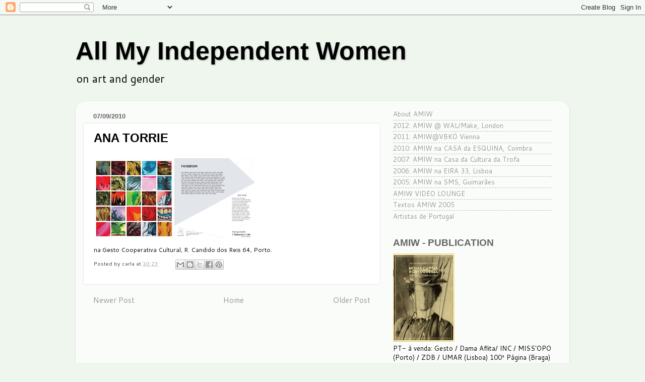

--- FILE ---
content_type: text/html; charset=UTF-8
request_url: http://allmyindependentwomen.blogspot.com/2010/09/ana-torrie.html
body_size: 21526
content:
<!DOCTYPE html>
<html class='v2' dir='ltr' xmlns='http://www.w3.org/1999/xhtml' xmlns:b='http://www.google.com/2005/gml/b' xmlns:data='http://www.google.com/2005/gml/data' xmlns:expr='http://www.google.com/2005/gml/expr'>
<head>
<link href='https://www.blogger.com/static/v1/widgets/335934321-css_bundle_v2.css' rel='stylesheet' type='text/css'/>
<meta content='IE=EmulateIE7' http-equiv='X-UA-Compatible'/>
<meta content='width=1100' name='viewport'/>
<meta content='text/html; charset=UTF-8' http-equiv='Content-Type'/>
<meta content='blogger' name='generator'/>
<link href='http://allmyindependentwomen.blogspot.com/favicon.ico' rel='icon' type='image/x-icon'/>
<link href='http://allmyindependentwomen.blogspot.com/2010/09/ana-torrie.html' rel='canonical'/>
<link rel="alternate" type="application/atom+xml" title="All My Independent Women - Atom" href="http://allmyindependentwomen.blogspot.com/feeds/posts/default" />
<link rel="alternate" type="application/rss+xml" title="All My Independent Women - RSS" href="http://allmyindependentwomen.blogspot.com/feeds/posts/default?alt=rss" />
<link rel="service.post" type="application/atom+xml" title="All My Independent Women - Atom" href="https://www.blogger.com/feeds/16577505/posts/default" />

<link rel="alternate" type="application/atom+xml" title="All My Independent Women - Atom" href="http://allmyindependentwomen.blogspot.com/feeds/471199906127679706/comments/default" />
<!--Can't find substitution for tag [blog.ieCssRetrofitLinks]-->
<link href='https://blogger.googleusercontent.com/img/b/R29vZ2xl/AVvXsEjrlbRze7m-Ujyv19evI9oN1yr-b7qIPX_x3GoaNoaFIp-MnJcUn_vmsB7TisLNXofqMuLFanglKiHl_AKnom5-w5Yo8e06Kso-sXOQTQAlOhuWt9LbggwNPAYfC-s6riGhCNQRng/s320/torrie.jpg' rel='image_src'/>
<meta content='http://allmyindependentwomen.blogspot.com/2010/09/ana-torrie.html' property='og:url'/>
<meta content='ANA TORRIE' property='og:title'/>
<meta content='A blog dedicated to art, feminism, and gender issues' property='og:description'/>
<meta content='https://blogger.googleusercontent.com/img/b/R29vZ2xl/AVvXsEjrlbRze7m-Ujyv19evI9oN1yr-b7qIPX_x3GoaNoaFIp-MnJcUn_vmsB7TisLNXofqMuLFanglKiHl_AKnom5-w5Yo8e06Kso-sXOQTQAlOhuWt9LbggwNPAYfC-s6riGhCNQRng/w1200-h630-p-k-no-nu/torrie.jpg' property='og:image'/>
<title>All My Independent Women: ANA TORRIE</title>
<style type='text/css'>@font-face{font-family:'Cantarell';font-style:normal;font-weight:400;font-display:swap;src:url(//fonts.gstatic.com/s/cantarell/v18/B50NF7ZDq37KMUvlO015gqJrPqySLbYf.woff2)format('woff2');unicode-range:U+0100-02BA,U+02BD-02C5,U+02C7-02CC,U+02CE-02D7,U+02DD-02FF,U+0304,U+0308,U+0329,U+1D00-1DBF,U+1E00-1E9F,U+1EF2-1EFF,U+2020,U+20A0-20AB,U+20AD-20C0,U+2113,U+2C60-2C7F,U+A720-A7FF;}@font-face{font-family:'Cantarell';font-style:normal;font-weight:400;font-display:swap;src:url(//fonts.gstatic.com/s/cantarell/v18/B50NF7ZDq37KMUvlO015jKJrPqySLQ.woff2)format('woff2');unicode-range:U+0000-00FF,U+0131,U+0152-0153,U+02BB-02BC,U+02C6,U+02DA,U+02DC,U+0304,U+0308,U+0329,U+2000-206F,U+20AC,U+2122,U+2191,U+2193,U+2212,U+2215,U+FEFF,U+FFFD;}</style>
<style id='page-skin-1' type='text/css'><!--
/*-----------------------------------------------
Blogger Template Style
Name:     Picture Window
Designer: Blogger
URL:      www.blogger.com
----------------------------------------------- */
/* Content
----------------------------------------------- */
body {
font: normal normal 12px Cantarell;
color: #000000;
background: #eff6ee none no-repeat scroll center center;
}
html body .region-inner {
min-width: 0;
max-width: 100%;
width: auto;
}
.content-outer {
font-size: 90%;
}
a:link {
text-decoration:none;
color: #999999;
}
a:visited {
text-decoration:none;
color: #999999;
}
a:hover {
text-decoration:underline;
color: #fa90c0;
}
.content-outer {
background: transparent none repeat scroll top left;
-moz-border-radius: 0;
-webkit-border-radius: 0;
-goog-ms-border-radius: 0;
border-radius: 0;
-moz-box-shadow: 0 0 0 rgba(0, 0, 0, .15);
-webkit-box-shadow: 0 0 0 rgba(0, 0, 0, .15);
-goog-ms-box-shadow: 0 0 0 rgba(0, 0, 0, .15);
box-shadow: 0 0 0 rgba(0, 0, 0, .15);
margin: 20px auto;
}
.content-inner {
padding: 0;
}
/* Header
----------------------------------------------- */
.header-outer {
background: transparent none repeat-x scroll top left;
_background-image: none;
color: #000000;
-moz-border-radius: 0;
-webkit-border-radius: 0;
-goog-ms-border-radius: 0;
border-radius: 0;
}
.Header img, .Header #header-inner {
-moz-border-radius: 0;
-webkit-border-radius: 0;
-goog-ms-border-radius: 0;
border-radius: 0;
}
.header-inner .Header .titlewrapper,
.header-inner .Header .descriptionwrapper {
padding-left: 0;
padding-right: 0;
}
.Header h1 {
font: normal bold 50px 'Trebuchet MS', Trebuchet, sans-serif;
text-shadow: 1px 1px 3px rgba(0, 0, 0, 0.3);
}
.Header h1 a {
color: #000000;
}
.Header .description {
font-size: 130%;
}
/* Tabs
----------------------------------------------- */
.tabs-inner {
margin: .5em 20px 0;
padding: 0;
}
.tabs-inner .section {
margin: 0;
}
.tabs-inner .widget ul {
padding: 0;
background: transparent none repeat scroll bottom;
-moz-border-radius: 0;
-webkit-border-radius: 0;
-goog-ms-border-radius: 0;
border-radius: 0;
}
.tabs-inner .widget li {
border: none;
}
.tabs-inner .widget li a {
display: inline-block;
padding: .5em 1em;
margin-right: .25em;
color: #ffffff;
font: normal normal 12px Cantarell;
-moz-border-radius: 10px 10px 0 0;
-webkit-border-top-left-radius: 10px;
-webkit-border-top-right-radius: 10px;
-goog-ms-border-radius: 10px 10px 0 0;
border-radius: 10px 10px 0 0;
background: transparent url(http://www.blogblog.com/1kt/transparent/black50.png) repeat scroll top left;
border-right: 1px solid transparent;
}
.tabs-inner .widget li:first-child a {
padding-left: 1.25em;
-moz-border-radius-topleft: 10px;
-moz-border-radius-bottomleft: 0;
-webkit-border-top-left-radius: 10px;
-webkit-border-bottom-left-radius: 0;
-goog-ms-border-top-left-radius: 10px;
-goog-ms-border-bottom-left-radius: 0;
border-top-left-radius: 10px;
border-bottom-left-radius: 0;
}
.tabs-inner .widget li.selected a,
.tabs-inner .widget li a:hover {
position: relative;
z-index: 1;
background: transparent url(http://www.blogblog.com/1kt/transparent/white80.png) repeat scroll bottom;
color: #444444;
-moz-box-shadow: 0 0 3px rgba(0, 0, 0, .15);
-webkit-box-shadow: 0 0 3px rgba(0, 0, 0, .15);
-goog-ms-box-shadow: 0 0 3px rgba(0, 0, 0, .15);
box-shadow: 0 0 3px rgba(0, 0, 0, .15);
}
/* Headings
----------------------------------------------- */
h2 {
font: normal bold 1.8em 'Trebuchet MS', Trebuchet, sans-serif;
text-transform: uppercase;
color: #666666;
margin: .5em 0;
}
/* Main
----------------------------------------------- */
.main-outer {
background: transparent url(http://www.blogblog.com/1kt/transparent/white80.png) repeat scroll top left;
-moz-border-radius: 20px 20px 0 0;
-webkit-border-top-left-radius: 20px;
-webkit-border-top-right-radius: 20px;
-webkit-border-bottom-left-radius: 0;
-webkit-border-bottom-right-radius: 0;
-goog-ms-border-radius: 20px 20px 0 0;
border-radius: 20px 20px 0 0;
-moz-box-shadow: 0 1px 3px rgba(0, 0, 0, .15);
-webkit-box-shadow: 0 1px 3px rgba(0, 0, 0, .15);
-goog-ms-box-shadow: 0 1px 3px rgba(0, 0, 0, .15);
box-shadow: 0 1px 3px rgba(0, 0, 0, .15);
}
.main-inner {
padding: 15px 20px 20px;
}
.main-inner .column-center-inner {
padding: 0 0;
}
.main-inner .column-left-inner {
padding-left: 0;
}
.main-inner .column-right-inner {
padding-right: 0;
}
/* Posts
----------------------------------------------- */
h3.post-title {
margin: 0;
font: normal bold 24px 'Trebuchet MS', Trebuchet, sans-serif;
}
.comments h4 {
margin: 1em 0 0;
font: normal bold 24px 'Trebuchet MS', Trebuchet, sans-serif;
}
.date-header span {
color: #666666;
}
.post-outer {
background-color: #ffffff;
border: solid 1px #e4e4e4;
-moz-border-radius: 5px;
-webkit-border-radius: 5px;
border-radius: 5px;
-goog-ms-border-radius: 5px;
padding: 15px 20px;
margin: 0 -20px 20px;
}
.post-body {
line-height: 1.4;
font-size: 110%;
position: relative;
}
.post-header {
margin: 0 0 1.5em;
color: #444444;
line-height: 1.6;
}
.post-footer {
margin: .5em 0 0;
color: #444444;
line-height: 1.6;
}
#blog-pager {
font-size: 140%
}
#comments .comment-author {
padding-top: 1.5em;
border-top: dashed 1px #ccc;
border-top: dashed 1px rgba(128, 128, 128, .5);
background-position: 0 1.5em;
}
#comments .comment-author:first-child {
padding-top: 0;
border-top: none;
}
.avatar-image-container {
margin: .2em 0 0;
}
/* Comments
----------------------------------------------- */
.comments .comments-content .icon.blog-author {
background-repeat: no-repeat;
background-image: url([data-uri]);
}
.comments .comments-content .loadmore a {
border-top: 1px solid #fa90c0;
border-bottom: 1px solid #fa90c0;
}
.comments .continue {
border-top: 2px solid #fa90c0;
}
/* Widgets
----------------------------------------------- */
.widget ul, .widget #ArchiveList ul.flat {
padding: 0;
list-style: none;
}
.widget ul li, .widget #ArchiveList ul.flat li {
border-top: dashed 1px #ccc;
border-top: dashed 1px rgba(128, 128, 128, .5);
}
.widget ul li:first-child, .widget #ArchiveList ul.flat li:first-child {
border-top: none;
}
.widget .post-body ul {
list-style: disc;
}
.widget .post-body ul li {
border: none;
}
/* Footer
----------------------------------------------- */
.footer-outer {
color:#d4d4d4;
background: transparent url(http://www.blogblog.com/1kt/transparent/black50.png) repeat scroll top left;
-moz-border-radius: 0 0 20px 20px;
-webkit-border-top-left-radius: 0;
-webkit-border-top-right-radius: 0;
-webkit-border-bottom-left-radius: 20px;
-webkit-border-bottom-right-radius: 20px;
-goog-ms-border-radius: 0 0 20px 20px;
border-radius: 0 0 20px 20px;
-moz-box-shadow: 0 1px 3px rgba(0, 0, 0, .15);
-webkit-box-shadow: 0 1px 3px rgba(0, 0, 0, .15);
-goog-ms-box-shadow: 0 1px 3px rgba(0, 0, 0, .15);
box-shadow: 0 1px 3px rgba(0, 0, 0, .15);
}
.footer-inner {
padding: 10px 20px 20px;
}
.footer-outer a {
color: #000000;
}
.footer-outer a:visited {
color: #999999;
}
.footer-outer a:hover {
color: #fa90c0;
}
.footer-outer .widget h2 {
color: #b5b5b5;
}
/* Mobile
----------------------------------------------- */
html body.mobile {
height: auto;
}
html body.mobile {
min-height: 480px;
background-size: 100% auto;
}
.mobile .body-fauxcolumn-outer {
background: transparent none repeat scroll top left;
}
html .mobile .mobile-date-outer, html .mobile .blog-pager {
border-bottom: none;
background: transparent url(http://www.blogblog.com/1kt/transparent/white80.png) repeat scroll top left;
margin-bottom: 10px;
}
.mobile .date-outer {
background: transparent url(http://www.blogblog.com/1kt/transparent/white80.png) repeat scroll top left;
}
.mobile .header-outer, .mobile .main-outer,
.mobile .post-outer, .mobile .footer-outer {
-moz-border-radius: 0;
-webkit-border-radius: 0;
-goog-ms-border-radius: 0;
border-radius: 0;
}
.mobile .content-outer,
.mobile .main-outer,
.mobile .post-outer {
background: inherit;
border: none;
}
.mobile .content-outer {
font-size: 100%;
}
.mobile-link-button {
background-color: #999999;
}
.mobile-link-button a:link, .mobile-link-button a:visited {
color: #ffffff;
}
.mobile-index-contents {
color: #000000;
}
.mobile .tabs-inner .PageList .widget-content {
background: transparent url(http://www.blogblog.com/1kt/transparent/white80.png) repeat scroll bottom;
color: #444444;
}
.mobile .tabs-inner .PageList .widget-content .pagelist-arrow {
border-left: 1px solid transparent;
}
h2.date-header {
font-size: 1.2em;
}
.widget-content {
font-size: 1.2em;
}
#header-inner .description {
font-size: 2em;
}
.post .entry-content img {
max-width:540px;
max-height:810px;
clear: both;
padding: 10px 0;
}
--></style>
<style id='template-skin-1' type='text/css'><!--
body {
min-width: 980px;
}
.content-outer, .content-fauxcolumn-outer, .region-inner {
min-width: 980px;
max-width: 980px;
_width: 980px;
}
.main-inner .columns {
padding-left: 0px;
padding-right: 360px;
}
.main-inner .fauxcolumn-center-outer {
left: 0px;
right: 360px;
/* IE6 does not respect left and right together */
_width: expression(this.parentNode.offsetWidth -
parseInt("0px") -
parseInt("360px") + 'px');
}
.main-inner .fauxcolumn-left-outer {
width: 0px;
}
.main-inner .fauxcolumn-right-outer {
width: 360px;
}
.main-inner .column-left-outer {
width: 0px;
right: 100%;
margin-left: -0px;
}
.main-inner .column-right-outer {
width: 360px;
margin-right: -360px;
}
#layout {
min-width: 0;
}
#layout .content-outer {
min-width: 0;
width: 800px;
}
#layout .region-inner {
min-width: 0;
width: auto;
}
--></style>
<link href='https://www.blogger.com/dyn-css/authorization.css?targetBlogID=16577505&amp;zx=70ed572a-c69a-40cb-8232-a883a258dddb' media='none' onload='if(media!=&#39;all&#39;)media=&#39;all&#39;' rel='stylesheet'/><noscript><link href='https://www.blogger.com/dyn-css/authorization.css?targetBlogID=16577505&amp;zx=70ed572a-c69a-40cb-8232-a883a258dddb' rel='stylesheet'/></noscript>
<meta name='google-adsense-platform-account' content='ca-host-pub-1556223355139109'/>
<meta name='google-adsense-platform-domain' content='blogspot.com'/>

</head>
<body class='loading variant-open'>
<div class='navbar section' id='navbar'><div class='widget Navbar' data-version='1' id='Navbar1'><script type="text/javascript">
    function setAttributeOnload(object, attribute, val) {
      if(window.addEventListener) {
        window.addEventListener('load',
          function(){ object[attribute] = val; }, false);
      } else {
        window.attachEvent('onload', function(){ object[attribute] = val; });
      }
    }
  </script>
<div id="navbar-iframe-container"></div>
<script type="text/javascript" src="https://apis.google.com/js/platform.js"></script>
<script type="text/javascript">
      gapi.load("gapi.iframes:gapi.iframes.style.bubble", function() {
        if (gapi.iframes && gapi.iframes.getContext) {
          gapi.iframes.getContext().openChild({
              url: 'https://www.blogger.com/navbar/16577505?po\x3d471199906127679706\x26origin\x3dhttp://allmyindependentwomen.blogspot.com',
              where: document.getElementById("navbar-iframe-container"),
              id: "navbar-iframe"
          });
        }
      });
    </script><script type="text/javascript">
(function() {
var script = document.createElement('script');
script.type = 'text/javascript';
script.src = '//pagead2.googlesyndication.com/pagead/js/google_top_exp.js';
var head = document.getElementsByTagName('head')[0];
if (head) {
head.appendChild(script);
}})();
</script>
</div></div>
<div class='body-fauxcolumns'>
<div class='fauxcolumn-outer body-fauxcolumn-outer'>
<div class='cap-top'>
<div class='cap-left'></div>
<div class='cap-right'></div>
</div>
<div class='fauxborder-left'>
<div class='fauxborder-right'></div>
<div class='fauxcolumn-inner'>
</div>
</div>
<div class='cap-bottom'>
<div class='cap-left'></div>
<div class='cap-right'></div>
</div>
</div>
</div>
<div class='content'>
<div class='content-fauxcolumns'>
<div class='fauxcolumn-outer content-fauxcolumn-outer'>
<div class='cap-top'>
<div class='cap-left'></div>
<div class='cap-right'></div>
</div>
<div class='fauxborder-left'>
<div class='fauxborder-right'></div>
<div class='fauxcolumn-inner'>
</div>
</div>
<div class='cap-bottom'>
<div class='cap-left'></div>
<div class='cap-right'></div>
</div>
</div>
</div>
<div class='content-outer'>
<div class='content-cap-top cap-top'>
<div class='cap-left'></div>
<div class='cap-right'></div>
</div>
<div class='fauxborder-left content-fauxborder-left'>
<div class='fauxborder-right content-fauxborder-right'></div>
<div class='content-inner'>
<header>
<div class='header-outer'>
<div class='header-cap-top cap-top'>
<div class='cap-left'></div>
<div class='cap-right'></div>
</div>
<div class='fauxborder-left header-fauxborder-left'>
<div class='fauxborder-right header-fauxborder-right'></div>
<div class='region-inner header-inner'>
<div class='header section' id='header'><div class='widget Header' data-version='1' id='Header1'>
<div id='header-inner'>
<div class='titlewrapper'>
<h1 class='title'>
<a href='http://allmyindependentwomen.blogspot.com/'>
All My Independent Women
</a>
</h1>
</div>
<div class='descriptionwrapper'>
<p class='description'><span>on art and gender</span></p>
</div>
</div>
</div></div>
</div>
</div>
<div class='header-cap-bottom cap-bottom'>
<div class='cap-left'></div>
<div class='cap-right'></div>
</div>
</div>
</header>
<div class='tabs-outer'>
<div class='tabs-cap-top cap-top'>
<div class='cap-left'></div>
<div class='cap-right'></div>
</div>
<div class='fauxborder-left tabs-fauxborder-left'>
<div class='fauxborder-right tabs-fauxborder-right'></div>
<div class='region-inner tabs-inner'>
<div class='tabs no-items section' id='crosscol'></div>
<div class='tabs no-items section' id='crosscol-overflow'></div>
</div>
</div>
<div class='tabs-cap-bottom cap-bottom'>
<div class='cap-left'></div>
<div class='cap-right'></div>
</div>
</div>
<div class='main-outer'>
<div class='main-cap-top cap-top'>
<div class='cap-left'></div>
<div class='cap-right'></div>
</div>
<div class='fauxborder-left main-fauxborder-left'>
<div class='fauxborder-right main-fauxborder-right'></div>
<div class='region-inner main-inner'>
<div class='columns fauxcolumns'>
<div class='fauxcolumn-outer fauxcolumn-center-outer'>
<div class='cap-top'>
<div class='cap-left'></div>
<div class='cap-right'></div>
</div>
<div class='fauxborder-left'>
<div class='fauxborder-right'></div>
<div class='fauxcolumn-inner'>
</div>
</div>
<div class='cap-bottom'>
<div class='cap-left'></div>
<div class='cap-right'></div>
</div>
</div>
<div class='fauxcolumn-outer fauxcolumn-left-outer'>
<div class='cap-top'>
<div class='cap-left'></div>
<div class='cap-right'></div>
</div>
<div class='fauxborder-left'>
<div class='fauxborder-right'></div>
<div class='fauxcolumn-inner'>
</div>
</div>
<div class='cap-bottom'>
<div class='cap-left'></div>
<div class='cap-right'></div>
</div>
</div>
<div class='fauxcolumn-outer fauxcolumn-right-outer'>
<div class='cap-top'>
<div class='cap-left'></div>
<div class='cap-right'></div>
</div>
<div class='fauxborder-left'>
<div class='fauxborder-right'></div>
<div class='fauxcolumn-inner'>
</div>
</div>
<div class='cap-bottom'>
<div class='cap-left'></div>
<div class='cap-right'></div>
</div>
</div>
<!-- corrects IE6 width calculation -->
<div class='columns-inner'>
<div class='column-center-outer'>
<div class='column-center-inner'>
<div class='main section' id='main'><div class='widget Blog' data-version='1' id='Blog1'>
<div class='blog-posts hfeed'>

          <div class="date-outer">
        
<h2 class='date-header'><span>07/09/2010</span></h2>

          <div class="date-posts">
        
<div class='post-outer'>
<div class='post hentry'>
<a name='471199906127679706'></a>
<h3 class='post-title entry-title'>
ANA TORRIE
</h3>
<div class='post-header'>
<div class='post-header-line-1'></div>
</div>
<div class='post-body entry-content'>
<a href="https://blogger.googleusercontent.com/img/b/R29vZ2xl/AVvXsEjrlbRze7m-Ujyv19evI9oN1yr-b7qIPX_x3GoaNoaFIp-MnJcUn_vmsB7TisLNXofqMuLFanglKiHl_AKnom5-w5Yo8e06Kso-sXOQTQAlOhuWt9LbggwNPAYfC-s6riGhCNQRng/s1600/torrie.jpg" onblur="try {parent.deselectBloggerImageGracefully();} catch(e) {}"><img alt="" border="0" id="BLOGGER_PHOTO_ID_5514115517988737794" src="https://blogger.googleusercontent.com/img/b/R29vZ2xl/AVvXsEjrlbRze7m-Ujyv19evI9oN1yr-b7qIPX_x3GoaNoaFIp-MnJcUn_vmsB7TisLNXofqMuLFanglKiHl_AKnom5-w5Yo8e06Kso-sXOQTQAlOhuWt9LbggwNPAYfC-s6riGhCNQRng/s320/torrie.jpg" style="cursor: pointer; width: 320px; height: 160px;" /></a><br />na Gesto Cooperativa Cultural, R. Candido dos Reis 64, Porto.
<div style='clear: both;'></div>
</div>
<div class='post-footer'>
<div class='post-footer-line post-footer-line-1'><span class='post-author vcard'>
Posted by
<span class='fn'>carla</span>
</span>
<span class='post-timestamp'>
at
<a class='timestamp-link' href='http://allmyindependentwomen.blogspot.com/2010/09/ana-torrie.html' rel='bookmark' title='permanent link'><abbr class='published' title='2010-09-07T10:23:00Z'>10:23</abbr></a>
</span>
<span class='post-comment-link'>
</span>
<span class='post-icons'>
<span class='item-control blog-admin pid-1990386264'>
<a href='https://www.blogger.com/post-edit.g?blogID=16577505&postID=471199906127679706&from=pencil' title='Edit Post'>
<img alt='' class='icon-action' height='18' src='https://resources.blogblog.com/img/icon18_edit_allbkg.gif' width='18'/>
</a>
</span>
</span>
<div class='post-share-buttons'>
<a class='goog-inline-block share-button sb-email' href='https://www.blogger.com/share-post.g?blogID=16577505&postID=471199906127679706&target=email' target='_blank' title='Email This'><span class='share-button-link-text'>Email This</span></a><a class='goog-inline-block share-button sb-blog' href='https://www.blogger.com/share-post.g?blogID=16577505&postID=471199906127679706&target=blog' onclick='window.open(this.href, "_blank", "height=270,width=475"); return false;' target='_blank' title='BlogThis!'><span class='share-button-link-text'>BlogThis!</span></a><a class='goog-inline-block share-button sb-twitter' href='https://www.blogger.com/share-post.g?blogID=16577505&postID=471199906127679706&target=twitter' target='_blank' title='Share to X'><span class='share-button-link-text'>Share to X</span></a><a class='goog-inline-block share-button sb-facebook' href='https://www.blogger.com/share-post.g?blogID=16577505&postID=471199906127679706&target=facebook' onclick='window.open(this.href, "_blank", "height=430,width=640"); return false;' target='_blank' title='Share to Facebook'><span class='share-button-link-text'>Share to Facebook</span></a><a class='goog-inline-block share-button sb-pinterest' href='https://www.blogger.com/share-post.g?blogID=16577505&postID=471199906127679706&target=pinterest' target='_blank' title='Share to Pinterest'><span class='share-button-link-text'>Share to Pinterest</span></a>
</div>
</div>
<div class='post-footer-line post-footer-line-2'><span class='post-labels'>
</span>
</div>
<div class='post-footer-line post-footer-line-3'></div>
</div>
</div>
<div class='comments' id='comments'>
<a name='comments'></a>
</div>
</div>

        </div></div>
      
</div>
<div class='blog-pager' id='blog-pager'>
<span id='blog-pager-newer-link'>
<a class='blog-pager-newer-link' href='http://allmyindependentwomen.blogspot.com/2010/09/andre-alves-opera-of-frozen-life.html' id='Blog1_blog-pager-newer-link' title='Newer Post'>Newer Post</a>
</span>
<span id='blog-pager-older-link'>
<a class='blog-pager-older-link' href='http://allmyindependentwomen.blogspot.com/2010/08/ana-cardoso.html' id='Blog1_blog-pager-older-link' title='Older Post'>Older Post</a>
</span>
<a class='home-link' href='http://allmyindependentwomen.blogspot.com/'>Home</a>
</div>
<div class='clear'></div>
<div class='post-feeds'>
</div>
</div></div>
</div>
</div>
<div class='column-left-outer'>
<div class='column-left-inner'>
<aside>
</aside>
</div>
</div>
<div class='column-right-outer'>
<div class='column-right-inner'>
<aside>
<div class='sidebar section' id='sidebar-right-1'><div class='widget PageList' data-version='1' id='PageList1'>
<div class='widget-content'>
<ul>
<li>
<a href='http://allmyindependentwomen.blogspot.com/p/about-amiw.html'>About AMIW</a>
</li>
<li>
<a href='http://allmyindependentwomen.blogspot.com/p/2012-amiw-walmake-london.html'>2012: AMIW @ WAL/Make, London</a>
</li>
<li>
<a href='http://allmyindependentwomen.blogspot.com/p/2011-amiwvbko-vienna.html'>2011: AMIW@VBKÖ Vienna</a>
</li>
<li>
<a href='http://allmyindependentwomen.blogspot.com/p/2010-amiw-na-casa-da-esquina-coimbra.html'>2010: AMIW na CASA da ESQUINA, Coimbra</a>
</li>
<li>
<a href='http://allmyindependentwomen.blogspot.com/p/2007-amiw-na-casa-da-cultura-da-trofa.html'>2007: AMIW na Casa da Cultura da Trofa</a>
</li>
<li>
<a href='http://allmyindependentwomen.blogspot.com/p/2006-amiw-na-eira-33-lisboa.html'>2006: AMIW na EIRA 33, Lisboa</a>
</li>
<li>
<a href='http://allmyindependentwomen.blogspot.com/p/2005-amiw-na-sms-guimaraes.html'>2005: AMIW na SMS, Guimarães</a>
</li>
<li>
<a href='http://allmyindependentwomen.blogspot.com/p/amiw-video-lounge.html'>AMIW VIDEO LOUNGE</a>
</li>
<li>
<a href='http://allmyindependentwomen.blogspot.com/p/textos-amiw-2005.html'>Textos AMIW 2005</a>
</li>
<li>
<a href='http://allmyindependentwomen.blogspot.com/p/artistxs-portuguesxs.html'>Artistas de Portugal</a>
</li>
</ul>
<div class='clear'></div>
</div>
</div><div class='widget Image' data-version='1' id='Image1'>
<h2>AMIW - Publication</h2>
<div class='widget-content'>
<a href='http://not-wolf.com/'>
<img alt='AMIW - Publication' height='175' id='Image1_img' src='https://blogger.googleusercontent.com/img/b/R29vZ2xl/AVvXsEhOoXtfb0Iz3qoG9ox6wyAANsUHgu140nRufBqDmn2Jln3qm8J1sk1RIzQMKLTKXM6k21fpfte0vJ9QC-OsoBpn6vd0-dDrJ67ORZVxGuRhTpMVdsZylrXxVJS86IzNhBuPMSQ8pA/s175/doc006_web.jpg' width='122'/>
</a>
<br/>
<span class='caption'>PT- à venda: Gesto / Dama Aflita/ INC / MISS'OPO (Porto) / ZDB / UMAR (Lisboa) 100ª Página (Braga) /UK - buy at: The Mews (London)</span>
</div>
<div class='clear'></div>
</div><div class='widget LinkList' data-version='1' id='LinkList7'>
<h2>FACEBOOK PAGE</h2>
<div class='widget-content'>
<ul>
<li><a href='http://www.facebook.com/AllMyIndependentWomen'>AMIW no Facebook</a></li>
</ul>
<div class='clear'></div>
</div>
</div><div class='widget Image' data-version='1' id='Image2'>
<h2>Adrienne Rich</h2>
<div class='widget-content'>
<img alt='Adrienne Rich' height='160' id='Image2_img' src='https://encrypted-tbn2.gstatic.com/images?q=tbn:ANd9GcTNp_UdKqJ0A_YLzZGa6pH_DkD8Zz3aKKSpkQN2k4pkrJfK6SUTYQ' width='240'/>
<br/>
<span class='caption'>The problem, finally, is not that of who does the housework and childcare, whether or not one can find a life companion who will share in the sustenance and repair of daily life &#8211; crucial as these may be in the short run. It is a question of the community we are reaching for in our work and on which we can draw; whom we envision as our hearers, our co-creators, our challengers; who will urge us to take our work further, more seriously, than we had dared; on whose work we can build. Women have done these things for each other, sought each other in community, even if only in enclaves, often through correspondence, for centuries. Denied space in the universities, the scientific laboratories, the professions, we have devised our networks. We must not be tempted  to trade the possibility of enlarging and strengthening those networks, and of extending them to more and more women, for the illusion of power and success as &#8220;exceptional&#8221; or &#8220;privileged&#8221; women in the professions. Rich, Adrienne, 1976, "Conditions for Work: The Common World of Women"</span>
</div>
<div class='clear'></div>
</div><div class='widget LinkList' data-version='1' id='LinkList2'>
<h2>Close Friends</h2>
<div class='widget-content'>
<ul>
<li><a href='http://home.2gyrlz.org/'>2 gyrlz</a></li>
<li><a href='http://womenartdealers.org/'>Association of Women Art Dealers</a></li>
<li><a href='http://www.libr.org/wgss/projects/serial.html'>Core List of Journals for Women and Gender Studies</a></li>
<li><a href='http://www.eira.pt/'>Eira</a></li>
<li><a href='https://femaleeffects.wordpress.com/'>FM FX</a></li>
<li><a href='http://writing.upenn.edu/pepc/meaning/'>M/E/A/N/I/N/G</a></li>
<li><a href='http://www.umarfeminismos.org/'>Umar - feminismos</a></li>
<li><a href='http://www.arteilimitada.com/a-montra.com/index.html'>a montra</a></li>
<li><a href='http://www.actsofmemory.net/'>acts of memory</a></li>
<li><a href='http://www.anamnese.pt/'>anamnese</a></li>
<li><a href='http://artfem.tv/'>art fem.tv</a></li>
<li><a href='http://www.awarewomenartists.com/'>aware women artists</a></li>
<li><a href='http://bitchmagazine.org/'>bitch magazine</a></li>
<li><a href='http://bcaheritage.org.uk/'>black cultural archives</a></li>
<li><a href='http://www.brainstormersreport.net/'>brainstormers</a></li>
<li><a href='http://www.bust.com/'>bust magazine</a></li>
<li><a href='http://www.caldeira213.net/'>caldeira 213</a></li>
<li><a href='http://nacasadaesquina.blogspot.com/'>casa da esquina</a></li>
<li><a href='http://centrodeculturaeintervencaofeminista.wordpress.com/'>centro de cultura e intervenção feminista</a></li>
<li><a href='http://chicklit.at/'>chicklit</a></li>
<li><a href='http://chiennesdegarde.org/'>chiennes de garde</a></li>
<li><a href='http://www.cinenova.org/'>cinenova</a></li>
<li><a href='http://www.cityofwomen.org/'>city of women</a></li>
<li><a href='http://www.cityofwomen.org/'>city of women, Slovenia</a></li>
<li><a href='http://clara.nmwa.org/index.php?g=search&action=home'>clara: database of women artists</a></li>
<li><a href='http://www.colectivofeminista.blogspot.com/'>colectivo feminista</a></li>
<li><a href='http://www.commonhouse.org.uk/'>common house</a></li>
<li><a href='http://consentsus.org/'>consentsus</a></li>
<li><a href='http://wanda-button.blogspot.com/'>crónicas sexuais femininas</a></li>
<li><a href='http://www.cyberfem.net/'>cyberfem</a></li>
<li><a href='http://damaaflita.com/'>dama aflita</a></li>
<li><a href='http://venusamarte.blogspot.com/'>de venus a marte</a></li>
<li><a href='http://domesticscienceclub.wordpress.com/'>domestic science club</a></li>
<li><a href='http://eastlondonfawcett.org.uk/'>east london fawcett group</a></li>
<li><a href='http://www.electra-productions.com/index.shtml'>electra</a></li>
<li><a href='http://www.ina.fr/fresques/elles-centrepompidou/Html/PrincipaleAccueil.php'>elles@pompidou</a></li>
<li><a href='http://espacogesto.blogspot.com/'>espaço gesto</a></li>
<li><a href='http://espacotransportavel.blogspot.com/'>espaço transportável</a></li>
<li><a href='http://www.estudiosonline.net/'>estudios online sobre arte y mujer</a></li>
<li><a href='http://estudosfeministas.wordpress.com/'>estudos feministas</a></li>
<li><a href='http://www.imprint-art.org.uk/'>experimental feminist art</a></li>
<li><a href='http://www2.fcsh.unl.pt/facesdeeva/'>faces de eva</a></li>
<li><a href='http://www.femalepressure.net/'>female pressure</a></li>
<li><a href='http://femen.org/'>femen</a></li>
<li><a href='http://femminismo-a-sud.noblogs.org/'>feminismo a sud</a></li>
<li><a href='https://www.brooklynmuseum.org/eascfa/feminist_art_base/index.php'>feminist art base / Brooklyn museum</a></li>
<li><a href='http://feministartproject.rutgers.edu/calendar/'>feminist art project</a></li>
<li><a href='http://feministaudiobooks.org.uk/'>feminist audio books</a></li>
<li><a href='http://www.feministcurators.org/members.html'>feminist curators united</a></li>
<li><a href='http://www.feministfrequency.com/'>feminist frequency</a></li>
<li><a href='http://feministgroupies.tumblr.com/'>feminist groupies</a></li>
<li><a href='http://dpi.studioxx.org/en'>feminist journal of art and digital culture</a></li>
<li><a href='http://feministlibrary.co.uk/'>feminist library - london</a></li>
<li><a href='http://femmeuses.org/'>femmeuses</a></li>
<li><a href='http://fffffff.org/'>ff</a></li>
<li><a href='http://www.fire-cracker.org/'>firecracker - photography</a></li>
<li><a href='http://www.genderartnet.eu/emerge/'>gender art net</a></li>
<li><a href='http://genealogiasfeministas.net/'>genealogias feministas en el arte espanhol</a></li>
<li><a href='http://www.grassrootsfeminism.net/cms/'>grassroots feminism</a></li>
<li><a href='http://herbeats.com/'>her beats</a></li>
<li><a href='http://hernoise.org/'>her noise</a></li>
<li><a href='http://www.labarbelabarbe.org/La_Barbe/Accueil.html'>la barbe</a></li>
<li><a href='http://www.lesbianpoetryarchive.org/'>lesbian poetry archive</a></li>
<li><a href='http://www.louisenevelsonfoundation.org/'>louise nevelson foundation</a></li>
<li><a href='http://madwomaninthe.blogspot.com/'>mad woman in the attic</a></li>
<li><a href='http://madamebproject.com/'>madame b project</a></li>
<li><a href='http://www.makingart.at/'>making art, making media, making change</a></li>
<li><a href='http://www.mamacash.nl/'>mama cash</a></li>
<li><a href='http://medeak.blogspot.co.uk/'>medeak</a></li>
<li><a href='http://missdove.blogspot.com/'>miss dove taste of the day</a></li>
<li><a href='http://modelator.blogspot.com/'>modelator (poland)</a></li>
<li><a href='http://montehermoso.net/index.php'>montehermoso</a></li>
<li><a href='http://www.mujerescreando.org/'>mujeres creando</a></li>
<li><a href='http://www.metamute.org/'>mute magazine</a></li>
<li><a href='http://www.apexart.org/exhibitions/cottingham.php'>not for sale - l. cottingham</a></li>
<li><a href='http://www.ktpress.co.uk/'>nparadoxa</a></li>
<li><a href='http://www.naomekahlo.com/'>não me khalo</a></li>
<li><a href='http://www.obn.org/'>old boys</a></li>
<li><a href='http://ontheroofproject.com/'>on the roof</a></li>
<li><a href='http://oral-malkin.tumblr.com/'>oral malkin</a></li>
<li><a href='http://www.sindominio.net/karakola/antigua_casa/precarias.htm'>precarias a la deriva</a></li>
<li><a href='http://projecto-cellophane.blogspot.com/'>projecto cellophane</a></li>
<li><a href='http://www.reactfeminism.org/index.php'>react feminism</a></li>
<li><a href='http://www.rdecezore.org/?l=2011&lang=en'>red dawns fest</a></li>
<li><a href='http://home.refugia.net/'>refugia</a></li>
<li><a href='http://sfmistressworks.wordpress.com/'>sf mistresses</a></li>
<li><a href='http://shegeeks.net/'>she geeks</a></li>
<li><a href='http://weareshesays.com/'>she says</a></li>
<li><a href='http://www.she17.com/'>she17</a></li>
<li><a href='http://sombrachinesa.blogspot.com/'>sombra chinesa</a></li>
<li><a href='http://www.soundwomen.co.uk/'>sound women</a></li>
<li><a href='http://joinourteaparty.org/'>storm in a tea cup</a></li>
<li><a href='http://www.cyberfeminism.net/'>subrosa</a></li>
<li><a href='http://switchmetaphors.wordpress.com/'>switch metaphors</a></li>
<li><a href='http://smat1to1.blogspot.com/'>switch metaphors at 1:1 Rome</a></li>
<li><a href='http://www.tartnyc.org/'>tART collective</a></li>
<li><a href='http://www.tenderjournal.co.uk/'>tender journal</a></li>
<li><a href='http://thisisthebarbershop.blogspot.com/'>the barber shop</a></li>
<li><a href='http://www.thefword.org.uk/index'>the f word</a></li>
<li><a href='http://butchdykes.blogspot.co.uk/'>the life and times of butch dykes</a></li>
<li><a href='http://www.kvinnohistoriskt.se/'>the museum of women's history - sweden</a></li>
<li><a href='http://theotherwomanmusic.blogspot.co.uk/'>the other woman music</a></li>
<li><a href='http://www.gold.ac.uk/make/'>the women's art library (make)</a></li>
<li><a href='http://www.londonmet.ac.uk/thewomenslibrary/'>the women's library - london</a></li>
<li><a href='http://www.tipo.pt/index.php/en/'>tipo</a></li>
<li><a href='http://www.toxiclesbian.org/index_stream.html'>toxic lesbian</a></li>
<li><a href='http://www.trans-genderplatform.nl/'>transgender platform</a></li>
<li><a href='http://umacertafaltadecoerencia.blogspot.com/'>uma certa falta de coêrencia</a></li>
<li><a href='http://www.underwirefestival.com/'>under wire festival</a></li>
<li><a href='www.vdrome.org/'>vdrome</a></li>
<li><a href='http://verbover.blogspot.com/'>verbo ver</a></li>
<li><a href='http://vcg.emitto.net/'>visual culture & gender</a></li>
<li><a href='http://www.womansartjournal.org/index.php'>woman's art journal</a></li>
<li><a href='http://www.womansbuilding.org/'>womans building</a></li>
<li><a href='http://womenartsalon.blogspot.co.uk/'>women art salon</a></li>
<li><a href='http://www.wmm.com/'>women make movies</a></li>
<li><a href='http://www.womensmediacenter.com/'>womens media center</a></li>
</ul>
<div class='clear'></div>
</div>
</div><div class='widget LinkList' data-version='1' id='LinkList3'>
<h2>Visual Artists</h2>
<div class='widget-content'>
<ul>
<li><a href='http://www.6plus.org/'>6+</a></li>
<li><a href='http://akburns.net/index.html'>a k burns</a></li>
<li><a href='http://abigailchild.com/'>abigail child</a></li>
<li><a href='http://dricolage.blogspot.co.uk/'>adriana oliveira</a></li>
<li><a href='http://www.alanajelinek.com/'>alana jelinek</a></li>
<li><a href='http://www.alejandra-aeron.com/'>alejandra & aeron</a></li>
<li><a href='http://aleksandradomanovic.com/'>aleksandra domanovic</a></li>
<li><a href='http://alexbaggaley.weebly.com/'>alex baggaley</a></li>
<li><a href='http://eutueu.blogspot.com/'>alexandra dias ferreira</a></li>
<li><a href='http://www.aliciaherrero.com.ar/'>alicia herrero</a></li>
<li><a href='http://www.aliciamelanie.com/'>alicia melanie</a></li>
<li><a href='http://www.amandaloomes.net/'>amanda loomes</a></li>
<li><a href='http://anacardim.com/'>ana cardim</a></li>
<li><a href='http://ana-cardoso.blogspot.com/'>ana cardoso</a></li>
<li><a href='http://www.anacasasbroda.com/'>ana casas broda</a></li>
<li><a href='http://anaperezquiroga.com/'>ana pérez quiroga</a></li>
<li><a href='http://anatorrie.wordpress.com/'>ana torrie</a></li>
<li><a href='http://www.andiemacario.co.uk/'>andie macario</a></li>
<li><a href='http://www.theandrealves.com/'>andré alves</a></li>
<li><a href='http://www.zittel.org/index.php'>andrea zittel</a></li>
<li><a href='http://www.angeloferreiradesousa.net/'>ângelo ferreira de sousa</a></li>
<li><a href='http://www.annhamiltonstudio.com/'>ann hamilton</a></li>
<li><a href='http://anna-drdova.blog.cz/'>anna drdová</a></li>
<li><a href='http://annajonsson.com/'>anna Jonsson</a></li>
<li><a href='http://www.annawitt.net/'>anna witt</a></li>
<li><a href='http://home.tiscali.nl/apolonija/'>apolonija sustersic</a></li>
<li><a href='http://asaelzen.com/home/news.html'>asa elzen</a></li>
<li><a href='http://barbaragamper.com/'>barbara gamper</a></li>
<li><a href='http://bethhoeckel.com/'>beth hoeckel</a></li>
<li><a href='http://this.is/birta/'>birta gudjonsdottir</a></li>
<li><a href='http://bobandrobertasmith.zxq.net/'>bob and roberta smith</a></li>
<li><a href='http://www.carlacruz.net/'>carla cruz</a></li>
<li><a href='http://carla-filipe.blogspot.com/'>carla filipe</a></li>
<li><a href='http://carlamariajackson.artweb.com/'>carlamaria jackson</a></li>
<li><a href='http://www.carmencalvo.es/'>carmen calvo</a></li>
<li><a href='http://www.calcaro.com/'>caroline lambard</a></li>
<li><a href='http://www.carolinemccarthy.net/Caroline_McCarthy/index.html'>caroline mccarthy</a></li>
<li><a href='http://carriemaeweems.net/'>carrie mae weems</a></li>
<li><a href='http://catarina-botelho.blogspot.co.uk/'>catarina botelho</a></li>
<li><a href='http://www.vermelhovivo.net/'>catarina carneiro de sousa</a></li>
<li><a href='http://catherinelong.co.uk/Artist_profile/Home.html'>catherine long</a></li>
<li><a href='http://www.catherinemaffioletti.com/'>catherine maffioletti</a></li>
<li><a href='http://www.cathylomax.co.uk/'>cathy lomax</a></li>
<li><a href='http://cherigaulke.wordpress.com/'>cheri gaulke</a></li>
<li><a href='http://www.chitraganesh.com/index.html'>chitra ganesh</a></li>
<li><a href='http://www.chloe-brooks.co.uk/'>chloe brooks</a></li>
<li><a href='http://www.christinamitrentse.net/'>christina mitrentse</a></li>
<li><a href='http://www.christine-rusche.de/'>christine Rusche</a></li>
<li><a href='http://www.thing.net/~cocofusco/'>coco fusco</a></li>
<li><a href='http://virose.pt/cm/'>cristina mateus</a></li>
<li><a href='http://www.cristinaregadas.com/'>cristina regadas</a></li>
<li><a href='http://dalilagoncalvesportfolio.blogspot.com/'>dalila gonçalves</a></li>
<li><a href='http://buetti.aeroplastics.net/'>danielle buetti</a></li>
<li><a href='http://www.plessner.co.uk/'>daphne plessner</a></li>
<li><a href='http://deborahkass.com/'>deborah kass</a></li>
<li><a href='http://dianapolicarpo.blogspot.co.uk/'>diana policarpo</a></li>
<li><a href='http://dianeborsato.net/'>diane borsato</a></li>
<li><a href='http://www.evdaystudio.com/'>e.v.day</a></li>
<li><a href='http://elainereichek.com/'>elaine reichek</a></li>
<li><a href='http://www.elanaherzog.com/index.html'>elana herzog</a></li>
<li><a href='http://www.elisesiegel.com/'>elise siegel</a></li>
<li><a href='http://www.elkekrystufek.com/'>elke krystufek</a></li>
<li><a href='http://www.ellieharrison.com/index.php'>ellie harrison</a></li>
<li><a href='http://www.emilyrosamond.com/'>emily rosamond</a></li>
<li><a href='http://eshanrafi.com/'>eshan rafi</a></li>
<li><a href='http://utopia-esquina.org/blog'>esquina utopia</a></li>
<li><a href='http://www.eugeniabalcells.com/'>eugenia balcells</a></li>
<li><a href='http://faithwilding.refugia.net/'>faith wilding</a></li>
<li><a href='http://feriel-bendjama.de/index.html'>feriel bendjama</a></li>
<li><a href='http://www.fionabanner.com/'>fiona banner</a></li>
<li><a href='http://www.gailpickering.com/'>gail pickering</a></li>
<li><a href='http://gaylechongkwan.com/'>gayle chong kwan</a></li>
<li><a href='http://germainekoh.com/index.cfm'>germaine koh</a></li>
<li><a href='http://www.gillianwise.com/index.html'>gillian wise</a></li>
<li><a href='http://www.gretaalfaro.com/'>greta alfaro</a></li>
<li><a href='http://www.guerrillagirls.com/'>guerrilla girls</a></li>
<li><a href='http://www.hannahwilke.com/'>hannah wilke</a></li>
<li><a href='http://www.harmonyhammond.com/'>harmony hammond</a></li>
<li><a href='http://www.harriethammel.com/index.htm'>harriet hammel</a></li>
<li><a href='http://www.heatherphillipson.co.uk/'>heather phillipson</a></li>
<li><a href='http://www.hermioneallsopp.com/'>hermione allsopp</a></li>
<li><a href='http://hollynorris.ca/'>holly norris</a></li>
<li><a href='http://www.hyunjincho.com/'>hyun jin cho</a></li>
<li><a href='http://icanseejapan.blogspot.com/'>I can see japan</a></li>
<li><a href='http://idaapplebroog.com/'>ida applebroog</a></li>
<li><a href='http://www.isabelbaraona.com/'>Isabel Baraona</a></li>
<li><a href='http://isabelferreira.blogspot.co.uk/'>isabel ferreira</a></li>
<li><a href='http://isabelpadrao.blogspot.com/'>isabel padrão</a></li>
<li><a href='http://isabellesully.blogspot.co.uk/'>isabelle sully</a></li>
<li><a href='http://isabellesully.blogspot.co.uk/'>isabelle sully</a></li>
<li><a href='http://www.ismaelogando.com/'>ismael ogando</a></li>
<li><a href='http://www.ivanaspinelli.net/index.html'>ivana spinelli</a></li>
<li><a href='http://www.janasterbak.com/index.html'>jana sterback</a></li>
<li><a href='http://jillianpena.com/home.html'>jillian pena</a></li>
<li><a href='http://www.jolonghurst.com/'>jo longhurst</a></li>
<li><a href='http://www.jospence.org/index.html'>jo spence</a></li>
<li><a href='http://www.joansnyder.net/'>joan snyder</a></li>
<li><a href='http://www.joanabastos.com/'>joana bastos</a></li>
<li><a href='http://www.joaopedrovale.com/'>joão Pedro Vale</a></li>
<li><a href='http://www.juanamvaldes.com/'>juana valdes</a></li>
<li><a href='http://www.judychicago.com/'>judy chicago</a></li>
<li><a href='http://www.judypfaffstudio.com/'>judy pfaff</a></li>
<li><a href='http://sites.google.com/site/juliaannrice/'>julia rice</a></li>
<li><a href='http://www.juliavogl.com/'>Julia Vogl</a></li>
<li><a href='http://www.kajsadahlberg.com/'>kajsa dahlberg</a></li>
<li><a href='http://www.kapwanikiwanga.org/index.html'>kapwani kiwanga</a></li>
<li><a href='http://www.kdifranco.blogspot.com/'>karen di franco</a></li>
<li><a href='http://kimlim.com/'>kim lim</a></li>
<li><a href='http://www.laurabel.blogspot.co.uk/'>laura bel</a></li>
<li><a href='http://www.lauraemsley.com/Laura_Emsley/1.html'>laura emsley</a></li>
<li><a href='http://www.lauratorrado.net/home.htm'>laura torrado</a></li>
<li><a href='http://www.laureprouvost.com/'>laure prouvost</a></li>
<li><a href='http://www.nakadate.net/'>laurel nakadate</a></li>
<li><a href='http://laurihopkins.com/'>lauri hopkins</a></li>
<li><a href='http://www.ledacruz.com/'>leda cruz</a></li>
<li><a href='http://lapschina.com/'>lena lapschina</a></li>
<li><a href='http://lenyss.daportfolio.com/'>lenka klimesová</a></li>
<li><a href='http://vrablikova.cz/'>lenka vrablikova</a></li>
<li><a href='http://www.lenoremalen.com/'>lenore malen</a></li>
<li><a href='http://lentasedolorosas.blogspot.com/'>lentas e dolorosas</a></li>
<li><a href='http://www.lilianelijn.com/'>liliane lijn</a></li>
<li><a href='http://lindaaloysius.com/'>linda aloysius</a></li>
<li><a href='http://lineskykarlstrom.blogspot.com/'>line skywalker karlström</a></li>
<li><a href='http://lsimpsonstudio.com/'>lorna simpson</a></li>
<li><a href='http://www.moma.org/bourgeoisprints'>louise bourgeois</a></li>
<li><a href='http://www.we-are-low-profile.co.uk/'>low profile</a></li>
<li><a href='http://www.lubainahimid.info/'>lubaina himid</a></li>
<li><a href='http://www.lucysombra.org/'>lucy sombra</a></li>
<li><a href='http://www.luisaferreira.com/index.php'>luisa ferreira</a></li>
<li><a href='http://luizamargan.net/'>luiza margan</a></li>
<li><a href='http://www.mafaldasantos.net/'>mafalda santos</a></li>
<li><a href='http://www.malinstahl.se/'>malin stahl</a></li>
<li><a href='http://www.tralla.net/'>mare tralla</a></li>
<li><a href='http://margaridacorreia.com/'>margarida correia</a></li>
<li><a href='http://www.margaridapaiva.net/'>margarida paiva</a></li>
<li><a href='http://www.workandwords.net/en'>maria ruido</a></li>
<li><a href='http://www.marinella-senatore.com/'>marinella senatore</a></li>
<li><a href='http://www.vargas.org.uk/artists/marlene_haring/index.html'>marlene haring</a></li>
<li><a href='http://www.martademenezes.com/'>marta de menezes</a></li>
<li><a href='http://www.marybethedelson.com/'>mary beth edelson</a></li>
<li><a href='http://www.marykellyartist.com/'>mary kelly</a></li>
<li><a href='http://maryreidkelley.com/index.html'>mary reid kelley</a></li>
<li><a href='http://www.thewildandexcitinglifeofmatthewrobertlutzkinoyswebbasedspace.com/'>matthew lutz-kinoy</a></li>
<li><a href='http://www.maureenconnor.net/'>maureen connor</a></li>
<li><a href='http://www.irational.org/mvc/'>mejor vida coorporation</a></li>
<li><a href='http://www.melissaalley.co.uk/'>melissa alley</a></li>
<li><a href='http://archivo-t.net/?p=735'>miguel benlloch</a></li>
<li><a href='http://www.mimismith.com/index.html'>mimi smith</a></li>
<li><a href='http://web.mac.com/gilles.berquet/mirka_lugosi/Mirka-dessin.html'>mirka lugosi</a></li>
<li><a href='http://www.monicademiranda.org/'>mónica de miranda</a></li>
<li><a href='http://www.monikaoechsler.co.uk/'>monika oechsler</a></li>
<li><a href='http://mulherbala.blogspot.com/'>mulher bala</a></li>
<li><a href='http://nancydavidson.com/'>nancy davidson</a></li>
<li><a href='http://www.nancydavidson.com/'>nancy davidson</a></li>
<li><a href='http://www.murphyspicer.com/'>nancy murphy</a></li>
<li><a href='http://naomifitzsimmons.com/'>naomi fitzsimmons</a></li>
<li><a href='http://www.nathaniahartley.com/'>nathania hartley</a></li>
<li><a href='http://www.neelabasu.com/'>neela basu</a></li>
<li><a href='http://www.vanharskamp.net/'>nicoline van harskamp</a></li>
<li><a href='http://www.ninahoechtl.org/'>nina hoechtl</a></li>
<li><a href='http://www.nuriacanal.com/'>nuria canal</a></li>
<li><a href='http://www.nuriaguell.net/'>núria guell</a></li>
<li><a href='http://www.olgakoroleva.com/'>olga koroleva</a></li>
<li><a href='http://www.navares.com/'>paloma navares</a></li>
<li><a href='http://www.behance.net/PaulaLopes'>paula lopes</a></li>
<li><a href='http://www.boudry-lorenz.de/'>pauline boudry / renate lorenz</a></li>
<li><a href='http://www.paulinecurnierjardin.net/'>pauline curnier jardin</a></li>
<li><a href='http://www.pennyslinger.com/index.htm'>penny slinger</a></li>
<li><a href='http://www.perrybard.net/index.html'>perry bard</a></li>
<li><a href='http://petitcabanon.org/'>petit cabanon</a></li>
<li><a href='http://www.phoebeeustance.com/PHOEBE-EUSTANCE'>phoebe eustance</a></li>
<li><a href='http://portiamunson.com/home.html'>portia munson</a></li>
<li><a href='http://ic-28.blogspot.co.uk/'>porto público</a></li>
<li><a href='http://www.priscilafernandes.net/'>priscila fernandes</a></li>
<li><a href='http://www.fudgethefacts.com/'>rene turner</a></li>
<li><a href='http://www.reneecox.org/'>renee cox</a></li>
<li><a href='http://www.ricardadenzer.net/'>ricarda denzer</a></li>
<li><a href='http://www.riskhazekamp.nl/'>risk hazekamp</a></li>
<li><a href='http://ritagt.blogspot.com/'>rita gt</a></li>
<li><a href='http://rita-lino.tumblr.com/'>rita lino</a></li>
<li><a href='http://www.robertalima.com/'>roberta lima</a></li>
<li><a href='http://rochellefeinsteinstudio.com/'>rochelle feinstein</a></li>
<li><a href='http://rorypilgrim.com/home.htm'>rory pilgrim</a></li>
<li><a href='http://www.rosa-baptista-dixit.blogspot.com/'>rosa baptista</a></li>
<li><a href='http://www.rosefinnkelcey.com/'>rose finn kelcey</a></li>
<li><a href='http://www.rosegibbs.com/'>rose gibbs</a></li>
<li><a href='http://rosemarycronin.co.uk/'>rosemary cronin</a></li>
<li><a href='http://www.ruthbeale.net/'>ruth beale</a></li>
<li><a href='http://rutisela.net/'>ruti sela</a></li>
<li><a href='http://sands1974.com/'>sands Murray-Wassink</a></li>
<li><a href='http://saraheitlinger.net/'>sara heitlinger</a></li>
<li><a href='http://www.lucky-son-of-a-gun.blogspot.com/'>sara santos</a></li>
<li><a href='http://sarah-cole.co.uk/'>sarah cole</a></li>
<li><a href='http://www.sarahlederman.com/home/4579649471'>sarah lederman</a></li>
<li><a href='http://www.serenakorda.com/'>serena korda</a></li>
<li><a href='http://www.sharipierce.com/'>shari pierce</a></li>
<li><a href='http://www.shaze.info/'>sharon hayes</a></li>
<li><a href='http://www.sheilapepe.com/'>sheila pepe</a></li>
<li><a href='http://www.shirleykaneda.com/index.html'>shirley kaneda</a></li>
<li><a href='http://www.soniaribeiro.com/'>sonia mota ribeiro</a></li>
<li><a href='http://sophiatabatadze.blogspot.com/'>sophia tabatadze</a></li>
<li><a href='http://sophiemallett.tumblr.com/'>sophie mallett</a></li>
<li><a href='http://www.sovayberriman.co.uk/Sovay_Berriman.html'>sovay berriman</a></li>
<li><a href='http://www.nomorepink.com/'>sue williams</a></li>
<li><a href='http://www.susanhiller.org/'>susan hiller</a></li>
<li><a href='http://susanagaudencio.com/'>susana gaudencio</a></li>
<li><a href='http://www.suzannejoelson.com/'>suzanne joelson</a></li>
<li><a href='http://www.sylviefleury.com/'>sylvie fleury</a></li>
<li><a href='http://teresa-leung.com/'>teresa leung</a></li>
<li><a href='http://www.tessjaray.com/index.html'>tess jaray</a></li>
<li><a href='http://www.tisna.com/TW/home.html'>tisna westerhof</a></li>
<li><a href='http://www.mackenna-and-janssen.net/mackenna-and-janssen/Home.html'>tracy mackenna</a></li>
<li><a href='http://um.encore.at/'>ulrike mueller</a></li>
<li><a href='http://www.vanessabeecroft.com/'>vanessa beecroft</a></li>
<li><a href='http://www.vascoaraujo.org/'>vasco araujo</a></li>
<li><a href='http://www.stylianidou.com/'>vassiliea stylianidou</a></li>
<li><a href='http://vera-mota.blogspot.com/'>vera mota</a></li>
<li><a href='http://veroniquechance.com/'>veronique chance</a></li>
<li><a href='http://vlatkahorvat.com/'>vlatka horvat</a></li>
<li><a href='http://wenyau.net/'>wen yau</a></li>
<li><a href='http://www.ytobarrada.com/'>yto barrada</a></li>
</ul>
<div class='clear'></div>
</div>
</div><div class='widget LinkList' data-version='1' id='LinkList6'>
<h2>Performance Artists</h2>
<div class='widget-content'>
<ul>
<li><a href='http://www.szuper.org/'>Szuper Gallery</a></li>
<li><a href='http://asala-performances.blogspot.com/'>a sala</a></li>
<li><a href='http://www.angelikafojtuch.net/'>angelika fojtuch</a></li>
<li><a href='http://www.beatrizalbuquerque.web.pt/'>beatriz albuquerque</a></li>
<li><a href='http://birdlabird.co.uk/'>bird la bird</a></li>
<li><a href='http://www.carmelagarcia.com/inicio'>carmela garcía</a></li>
<li><a href='http://www.catarina-miranda.blogspot.com/'>catarina miranda</a></li>
<li><a href='http://www.arteleku.net/estherferrer/'>esther ferrer</a></li>
<li><a href='http://www.evanifekoya.co.uk/'>evan ifekoya</a></li>
<li><a href='http://filipecanha.com/'>filipe canha</a></li>
<li><a href='http://flavio-rodrigues.blogspot.co.uk/'>flávio rodrigues</a></li>
<li><a href='http://www.genesisbreyerporridge.com/'>genesis breyer p-orridge</a></li>
<li><a href='http://www.hayleynewman.com/'>hayley newman</a></li>
<li><a href='http://www.heathercassils.com/'>heather cassils</a></li>
<li><a href='http://www.helenbenigson.com/'>helen benigson</a></li>
<li><a href='http://ligiamanuela.com/'>ligia manuela lewis</a></li>
<li><a href='http://www.margarida-mestre.blogspot.co.uk/'>margarida mestre</a></li>
<li><a href='http://elasoqueriaserarrebatada.blogspot.com/'>micaela maia</a></li>
<li><a href='http://www.miguelbonneville.com/'>miguel bonneville</a></li>
<li><a href='http://www.actsofmemory.net/'>monica ross</a></li>
<li><a href='http://www.actsofmemory.net/'>monica ross</a></li>
<li><a href='http://www.natashaproductions.com/'>natasha davies</a></li>
<li><a href='http://www.orianafox.com/'>oriana fox</a></li>
<li><a href='http://patricia-correa.blogspot.co.uk/'>patricia corrêa</a></li>
<li><a href='http://www.raffaelladellaolga.com/'>raffaella della olga</a></li>
<li><a href='http://www.samanthasweeting.com/work.html'>samantha weeting</a></li>
<li><a href='http://www.susanamendessilva.com/'>susana mendes silva</a></li>
<li><a href='http://taishani.com/'>tai shani</a></li>
<li><a href='http://www.thegrossimaglionimagicduo.com/'>the grossi maglioni</a></li>
<li><a href='http://pt-performance.blogspot.com/'>to perform</a></li>
<li><a href='http://toxindujour.blogspot.com/'>toxin du jour</a></li>
<li><a href='http://www.vaginaldavis.com/'>vaginal davies</a></li>
</ul>
<div class='clear'></div>
</div>
</div><div class='widget LinkList' data-version='1' id='LinkList5'>
<h2>Media / Graphic / Moving Image Artists</h2>
<div class='widget-content'>
<ul>
<li><a href='http://nineteenthirty.net/'>19:30 (a. domanovic)</a></li>
<li><a href='http://www.alexculshaw.com/'>alex culshaw</a></li>
<li><a href='http://amberbemak.com/'>amber bemak</a></li>
<li><a href='http://cargocollective.com/visual-agency'>ana carvalho</a></li>
<li><a href='http://artemispapageorgiou.com/'>artemis papageorgiou</a></li>
<li><a href='http://www.bfeditora.net/'>braço de ferro</a></li>
<li><a href='http://www.carry-gorney.co.uk/'>carry gorney</a></li>
<li><a href='http://www.christinacasnellie.co.nr/'>christina casnellie</a></li>
<li><a href='http://www.claudiajanke.com/'>claudia janke</a></li>
<li><a href='http://collierschorr.info/'>collie schorr</a></li>
<li><a href='http://dearclare.com/'>dear clare</a></li>
<li><a href='http://www.everettecartoons.com/'>edie everette</a></li>
<li><a href='http://www.emilymcmehen.com/'>emily mcmehen</a></li>
<li><a href='http://ephemeral-expanded.tumblr.com/'>ephemeral-expanded</a></li>
<li><a href='http://www.ericascourti.com/'>erica scourti</a></li>
<li><a href='http://evelinstermitz.net/'>evelin stermitz</a></li>
<li><a href='http://www.females.mur.at/avatars.html'>female avatars</a></li>
<li><a href='http://www.isabelbaraona.com/'>isabel baraona</a></li>
<li><a href='http://www.jackyfleming.co.uk/'>jacky fleming</a></li>
<li><a href='http://www.jennifer-chan.com/'>jennifer chan</a></li>
<li><a href='http://vimeo.com/leonornoivo'>leonor noivo</a></li>
<li><a href='http://luisasequeira.com/'>luisa sequeira</a></li>
<li><a href='http://mar-ker.tumblr.com/'>mareike bernien / kerstin schroedinger</a></li>
<li><a href='http://www.mariajoaomacedo.com/en/'>maria joão macedo</a></li>
<li><a href='http://www.marit.co.uk/'>marit muenzberg</a></li>
<li><a href='http://www.maryflanagan.com/'>mary flanagan</a></li>
<li><a href='http://nancybuchanan.net/'>nancy buchanan</a></li>
<li><a href='http://www.open-source-embroidery.org.uk/'>open source embroidery</a></li>
<li><a href='http://www.msdm.org.uk/'>paula roush</a></li>
<li><a href='http://zine.fm/100posterclub/'>Poster Club</a></li>
<li><a href='http://revistavoca.com/'>revista voca</a></li>
<li><a href='http://www.sallygolding.com/'>sally golding</a></li>
<li><a href='http://www.salomelamas.info/'>salomé lamas</a></li>
<li><a href='http://www.sararanchouse.com/'>Sara Ranchouse Publishing</a></li>
<li><a href='http://www.urban-light-art.de/'>silke helmerdig</a></li>
<li><a href='http://cyberfeminism.net/index.html'>subrosa</a></li>
<li><a href='http://www.toxiclesbian.org/'>toxic lesbian</a></li>
<li><a href='http://trinhminh-ha.com/'>trinh t minh.ha</a></li>
<li><a href='http://www.spanielrage.com/'>vanessa davies</a></li>
<li><a href='http://www.violetamoura.eu/'>violeta moura</a></li>
<li><a href='http://not-wolf.com/'>virginia valente</a></li>
<li><a href='http://www.vjtheory.net/index.htm'>vj theory</a></li>
<li><a href='http://www.wastedrita.com/about/www.wastedrita.com'>wasted rita</a></li>
<li><a href='http://womenandfilmproject.wordpress.com/'>women and film project</a></li>
</ul>
<div class='clear'></div>
</div>
</div><div class='widget LinkList' data-version='1' id='LinkList1'>
<h2>Text Based artists / writers / Curators</h2>
<div class='widget-content'>
<ul>
<li><a href='http://www.averygordon.net/'>avery gordon</a></li>
<li><a href='http://www.carol-shields.com/'>carol shields </a></li>
<li><a href='http://www.carolinehancock.com/'>caroline hancock</a></li>
<li><a href='http://www.clairepotter.net/'>claire potter</a></li>
<li><a href='http://www.elecarpenter.org.uk/'>ele carpenter</a></li>
<li><a href='http://www.emiliatavares.com/'>emilia tavares</a></li>
<li><a href='http://www.fatosustek.com/'>fatos ustek</a></li>
<li><a href='http://holliemcnish.com/'>hollie mcnish</a></li>
<li><a href='http://www.hollypester.com/'>holly pester</a></li>
<li><a href='http://www.inventivas.com.br/'>inventivas - Rosália</a></li>
<li><a href='http://www.jennifermilitello.com/home'>jennifer militello</a></li>
<li><a href='http://www.jewellegomez.com/'>jewelle gomez</a></li>
<li><a href='http://joaomanueldeoliveira.net/'>joão manuel de oliveira</a></li>
<li><a href='http://katezambreno.com/'>kate zambreno</a></li>
<li><a href='lauraedithguy.com/'>laura edith guy</a></li>
<li><a href='http://www.lisaalther.com/'>lisa alther</a></li>
<li><a href='http://mariafusco.net/'>maria fusco</a></li>
<li><a href='http://maurareilly.com/MR/HOME.html'>maura reilly</a></li>
<li><a href='http://www.mortydiamond.com/'>morty diamond</a></li>
<li><a href='http://suzannevanrossenberg.nl/cartoons.html'>patricia cornflake's Lesbian Lifestyle</a></li>
<li><a href='http://www.tanpelin.blogspot.com/'>pelin tan</a></li>
<li><a href='http://www.radarproductions.org/'>radar productions</a></li>
<li><a href='http://www.raquelguerra.org/'>raquel guerra</a></li>
<li><a href='http://www.rosamartinez.com/'>rosa martinez</a></li>
<li><a href='http://susanschuppli.com/'>susan schuppli</a></li>
<li><a href='http://www.arakis.info/'>xavier arakistain</a></li>
</ul>
<div class='clear'></div>
</div>
</div></div>
<table border='0' cellpadding='0' cellspacing='0' class='section-columns columns-2'>
<tbody>
<tr>
<td class='first columns-cell'>
<div class='sidebar section' id='sidebar-right-2-1'><div class='widget Profile' data-version='1' id='Profile1'>
<h2>Contributors</h2>
<div class='widget-content'>
<ul>
<li><a class='profile-name-link g-profile' href='https://www.blogger.com/profile/15449381513929898692' style='background-image: url(//www.blogger.com/img/logo-16.png);'>Andre (Nené) Alves</a></li>
<li><a class='profile-name-link g-profile' href='https://www.blogger.com/profile/17316288875091364438' style='background-image: url(//www.blogger.com/img/logo-16.png);'>Carla Cruz</a></li>
<li><a class='profile-name-link g-profile' href='https://www.blogger.com/profile/14544220228431356087' style='background-image: url(//www.blogger.com/img/logo-16.png);'>Catarina Carneiro de Sousa</a></li>
<li><a class='profile-name-link g-profile' href='https://www.blogger.com/profile/12959273173156307577' style='background-image: url(//www.blogger.com/img/logo-16.png);'>MB</a></li>
<li><a class='profile-name-link g-profile' href='https://www.blogger.com/profile/16255034165289059341' style='background-image: url(//www.blogger.com/img/logo-16.png);'>Nina Hoechtl</a></li>
<li><a class='profile-name-link g-profile' href='https://www.blogger.com/profile/16078502953170460037' style='background-image: url(//www.blogger.com/img/logo-16.png);'>carla</a></li>
<li><a class='profile-name-link g-profile' href='https://www.blogger.com/profile/03730587568004707289' style='background-image: url(//www.blogger.com/img/logo-16.png);'>paulatavares</a></li>
<li><a class='profile-name-link g-profile' href='https://www.blogger.com/profile/08334536169147946529' style='background-image: url(//www.blogger.com/img/logo-16.png);'>suzanne</a></li>
</ul>
<div class='clear'></div>
</div>
</div><div class='widget Subscribe' data-version='1' id='Subscribe1'>
<div style='white-space:nowrap'>
<h2 class='title'>Subscribe To</h2>
<div class='widget-content'>
<div class='subscribe-wrapper subscribe-type-POST'>
<div class='subscribe expanded subscribe-type-POST' id='SW_READER_LIST_Subscribe1POST' style='display:none;'>
<div class='top'>
<span class='inner' onclick='return(_SW_toggleReaderList(event, "Subscribe1POST"));'>
<img class='subscribe-dropdown-arrow' src='https://resources.blogblog.com/img/widgets/arrow_dropdown.gif'/>
<img align='absmiddle' alt='' border='0' class='feed-icon' src='https://resources.blogblog.com/img/icon_feed12.png'/>
Posts
</span>
<div class='feed-reader-links'>
<a class='feed-reader-link' href='https://www.netvibes.com/subscribe.php?url=http%3A%2F%2Fallmyindependentwomen.blogspot.com%2Ffeeds%2Fposts%2Fdefault' target='_blank'>
<img src='https://resources.blogblog.com/img/widgets/subscribe-netvibes.png'/>
</a>
<a class='feed-reader-link' href='https://add.my.yahoo.com/content?url=http%3A%2F%2Fallmyindependentwomen.blogspot.com%2Ffeeds%2Fposts%2Fdefault' target='_blank'>
<img src='https://resources.blogblog.com/img/widgets/subscribe-yahoo.png'/>
</a>
<a class='feed-reader-link' href='http://allmyindependentwomen.blogspot.com/feeds/posts/default' target='_blank'>
<img align='absmiddle' class='feed-icon' src='https://resources.blogblog.com/img/icon_feed12.png'/>
                  Atom
                </a>
</div>
</div>
<div class='bottom'></div>
</div>
<div class='subscribe' id='SW_READER_LIST_CLOSED_Subscribe1POST' onclick='return(_SW_toggleReaderList(event, "Subscribe1POST"));'>
<div class='top'>
<span class='inner'>
<img class='subscribe-dropdown-arrow' src='https://resources.blogblog.com/img/widgets/arrow_dropdown.gif'/>
<span onclick='return(_SW_toggleReaderList(event, "Subscribe1POST"));'>
<img align='absmiddle' alt='' border='0' class='feed-icon' src='https://resources.blogblog.com/img/icon_feed12.png'/>
Posts
</span>
</span>
</div>
<div class='bottom'></div>
</div>
</div>
<div class='subscribe-wrapper subscribe-type-PER_POST'>
<div class='subscribe expanded subscribe-type-PER_POST' id='SW_READER_LIST_Subscribe1PER_POST' style='display:none;'>
<div class='top'>
<span class='inner' onclick='return(_SW_toggleReaderList(event, "Subscribe1PER_POST"));'>
<img class='subscribe-dropdown-arrow' src='https://resources.blogblog.com/img/widgets/arrow_dropdown.gif'/>
<img align='absmiddle' alt='' border='0' class='feed-icon' src='https://resources.blogblog.com/img/icon_feed12.png'/>
Comments
</span>
<div class='feed-reader-links'>
<a class='feed-reader-link' href='https://www.netvibes.com/subscribe.php?url=http%3A%2F%2Fallmyindependentwomen.blogspot.com%2Ffeeds%2F471199906127679706%2Fcomments%2Fdefault' target='_blank'>
<img src='https://resources.blogblog.com/img/widgets/subscribe-netvibes.png'/>
</a>
<a class='feed-reader-link' href='https://add.my.yahoo.com/content?url=http%3A%2F%2Fallmyindependentwomen.blogspot.com%2Ffeeds%2F471199906127679706%2Fcomments%2Fdefault' target='_blank'>
<img src='https://resources.blogblog.com/img/widgets/subscribe-yahoo.png'/>
</a>
<a class='feed-reader-link' href='http://allmyindependentwomen.blogspot.com/feeds/471199906127679706/comments/default' target='_blank'>
<img align='absmiddle' class='feed-icon' src='https://resources.blogblog.com/img/icon_feed12.png'/>
                  Atom
                </a>
</div>
</div>
<div class='bottom'></div>
</div>
<div class='subscribe' id='SW_READER_LIST_CLOSED_Subscribe1PER_POST' onclick='return(_SW_toggleReaderList(event, "Subscribe1PER_POST"));'>
<div class='top'>
<span class='inner'>
<img class='subscribe-dropdown-arrow' src='https://resources.blogblog.com/img/widgets/arrow_dropdown.gif'/>
<span onclick='return(_SW_toggleReaderList(event, "Subscribe1PER_POST"));'>
<img align='absmiddle' alt='' border='0' class='feed-icon' src='https://resources.blogblog.com/img/icon_feed12.png'/>
Comments
</span>
</span>
</div>
<div class='bottom'></div>
</div>
</div>
<div style='clear:both'></div>
</div>
</div>
<div class='clear'></div>
</div></div>
</td>
<td class='columns-cell'>
<div class='sidebar section' id='sidebar-right-2-2'><div class='widget BlogArchive' data-version='1' id='BlogArchive1'>
<h2>Blog Archive</h2>
<div class='widget-content'>
<div id='ArchiveList'>
<div id='BlogArchive1_ArchiveList'>
<ul class='hierarchy'>
<li class='archivedate collapsed'>
<a class='toggle' href='javascript:void(0)'>
<span class='zippy'>

        &#9658;&#160;
      
</span>
</a>
<a class='post-count-link' href='http://allmyindependentwomen.blogspot.com/2019/'>
2019
</a>
<span class='post-count' dir='ltr'>(1)</span>
<ul class='hierarchy'>
<li class='archivedate collapsed'>
<a class='toggle' href='javascript:void(0)'>
<span class='zippy'>

        &#9658;&#160;
      
</span>
</a>
<a class='post-count-link' href='http://allmyindependentwomen.blogspot.com/2019/04/'>
April
</a>
<span class='post-count' dir='ltr'>(1)</span>
</li>
</ul>
</li>
</ul>
<ul class='hierarchy'>
<li class='archivedate collapsed'>
<a class='toggle' href='javascript:void(0)'>
<span class='zippy'>

        &#9658;&#160;
      
</span>
</a>
<a class='post-count-link' href='http://allmyindependentwomen.blogspot.com/2016/'>
2016
</a>
<span class='post-count' dir='ltr'>(1)</span>
<ul class='hierarchy'>
<li class='archivedate collapsed'>
<a class='toggle' href='javascript:void(0)'>
<span class='zippy'>

        &#9658;&#160;
      
</span>
</a>
<a class='post-count-link' href='http://allmyindependentwomen.blogspot.com/2016/03/'>
March
</a>
<span class='post-count' dir='ltr'>(1)</span>
</li>
</ul>
</li>
</ul>
<ul class='hierarchy'>
<li class='archivedate collapsed'>
<a class='toggle' href='javascript:void(0)'>
<span class='zippy'>

        &#9658;&#160;
      
</span>
</a>
<a class='post-count-link' href='http://allmyindependentwomen.blogspot.com/2015/'>
2015
</a>
<span class='post-count' dir='ltr'>(13)</span>
<ul class='hierarchy'>
<li class='archivedate collapsed'>
<a class='toggle' href='javascript:void(0)'>
<span class='zippy'>

        &#9658;&#160;
      
</span>
</a>
<a class='post-count-link' href='http://allmyindependentwomen.blogspot.com/2015/10/'>
October
</a>
<span class='post-count' dir='ltr'>(2)</span>
</li>
</ul>
<ul class='hierarchy'>
<li class='archivedate collapsed'>
<a class='toggle' href='javascript:void(0)'>
<span class='zippy'>

        &#9658;&#160;
      
</span>
</a>
<a class='post-count-link' href='http://allmyindependentwomen.blogspot.com/2015/06/'>
June
</a>
<span class='post-count' dir='ltr'>(1)</span>
</li>
</ul>
<ul class='hierarchy'>
<li class='archivedate collapsed'>
<a class='toggle' href='javascript:void(0)'>
<span class='zippy'>

        &#9658;&#160;
      
</span>
</a>
<a class='post-count-link' href='http://allmyindependentwomen.blogspot.com/2015/05/'>
May
</a>
<span class='post-count' dir='ltr'>(2)</span>
</li>
</ul>
<ul class='hierarchy'>
<li class='archivedate collapsed'>
<a class='toggle' href='javascript:void(0)'>
<span class='zippy'>

        &#9658;&#160;
      
</span>
</a>
<a class='post-count-link' href='http://allmyindependentwomen.blogspot.com/2015/04/'>
April
</a>
<span class='post-count' dir='ltr'>(1)</span>
</li>
</ul>
<ul class='hierarchy'>
<li class='archivedate collapsed'>
<a class='toggle' href='javascript:void(0)'>
<span class='zippy'>

        &#9658;&#160;
      
</span>
</a>
<a class='post-count-link' href='http://allmyindependentwomen.blogspot.com/2015/03/'>
March
</a>
<span class='post-count' dir='ltr'>(5)</span>
</li>
</ul>
<ul class='hierarchy'>
<li class='archivedate collapsed'>
<a class='toggle' href='javascript:void(0)'>
<span class='zippy'>

        &#9658;&#160;
      
</span>
</a>
<a class='post-count-link' href='http://allmyindependentwomen.blogspot.com/2015/02/'>
February
</a>
<span class='post-count' dir='ltr'>(2)</span>
</li>
</ul>
</li>
</ul>
<ul class='hierarchy'>
<li class='archivedate collapsed'>
<a class='toggle' href='javascript:void(0)'>
<span class='zippy'>

        &#9658;&#160;
      
</span>
</a>
<a class='post-count-link' href='http://allmyindependentwomen.blogspot.com/2014/'>
2014
</a>
<span class='post-count' dir='ltr'>(38)</span>
<ul class='hierarchy'>
<li class='archivedate collapsed'>
<a class='toggle' href='javascript:void(0)'>
<span class='zippy'>

        &#9658;&#160;
      
</span>
</a>
<a class='post-count-link' href='http://allmyindependentwomen.blogspot.com/2014/11/'>
November
</a>
<span class='post-count' dir='ltr'>(13)</span>
</li>
</ul>
<ul class='hierarchy'>
<li class='archivedate collapsed'>
<a class='toggle' href='javascript:void(0)'>
<span class='zippy'>

        &#9658;&#160;
      
</span>
</a>
<a class='post-count-link' href='http://allmyindependentwomen.blogspot.com/2014/10/'>
October
</a>
<span class='post-count' dir='ltr'>(3)</span>
</li>
</ul>
<ul class='hierarchy'>
<li class='archivedate collapsed'>
<a class='toggle' href='javascript:void(0)'>
<span class='zippy'>

        &#9658;&#160;
      
</span>
</a>
<a class='post-count-link' href='http://allmyindependentwomen.blogspot.com/2014/09/'>
September
</a>
<span class='post-count' dir='ltr'>(2)</span>
</li>
</ul>
<ul class='hierarchy'>
<li class='archivedate collapsed'>
<a class='toggle' href='javascript:void(0)'>
<span class='zippy'>

        &#9658;&#160;
      
</span>
</a>
<a class='post-count-link' href='http://allmyindependentwomen.blogspot.com/2014/07/'>
July
</a>
<span class='post-count' dir='ltr'>(7)</span>
</li>
</ul>
<ul class='hierarchy'>
<li class='archivedate collapsed'>
<a class='toggle' href='javascript:void(0)'>
<span class='zippy'>

        &#9658;&#160;
      
</span>
</a>
<a class='post-count-link' href='http://allmyindependentwomen.blogspot.com/2014/05/'>
May
</a>
<span class='post-count' dir='ltr'>(1)</span>
</li>
</ul>
<ul class='hierarchy'>
<li class='archivedate collapsed'>
<a class='toggle' href='javascript:void(0)'>
<span class='zippy'>

        &#9658;&#160;
      
</span>
</a>
<a class='post-count-link' href='http://allmyindependentwomen.blogspot.com/2014/04/'>
April
</a>
<span class='post-count' dir='ltr'>(1)</span>
</li>
</ul>
<ul class='hierarchy'>
<li class='archivedate collapsed'>
<a class='toggle' href='javascript:void(0)'>
<span class='zippy'>

        &#9658;&#160;
      
</span>
</a>
<a class='post-count-link' href='http://allmyindependentwomen.blogspot.com/2014/03/'>
March
</a>
<span class='post-count' dir='ltr'>(4)</span>
</li>
</ul>
<ul class='hierarchy'>
<li class='archivedate collapsed'>
<a class='toggle' href='javascript:void(0)'>
<span class='zippy'>

        &#9658;&#160;
      
</span>
</a>
<a class='post-count-link' href='http://allmyindependentwomen.blogspot.com/2014/02/'>
February
</a>
<span class='post-count' dir='ltr'>(1)</span>
</li>
</ul>
<ul class='hierarchy'>
<li class='archivedate collapsed'>
<a class='toggle' href='javascript:void(0)'>
<span class='zippy'>

        &#9658;&#160;
      
</span>
</a>
<a class='post-count-link' href='http://allmyindependentwomen.blogspot.com/2014/01/'>
January
</a>
<span class='post-count' dir='ltr'>(6)</span>
</li>
</ul>
</li>
</ul>
<ul class='hierarchy'>
<li class='archivedate collapsed'>
<a class='toggle' href='javascript:void(0)'>
<span class='zippy'>

        &#9658;&#160;
      
</span>
</a>
<a class='post-count-link' href='http://allmyindependentwomen.blogspot.com/2013/'>
2013
</a>
<span class='post-count' dir='ltr'>(52)</span>
<ul class='hierarchy'>
<li class='archivedate collapsed'>
<a class='toggle' href='javascript:void(0)'>
<span class='zippy'>

        &#9658;&#160;
      
</span>
</a>
<a class='post-count-link' href='http://allmyindependentwomen.blogspot.com/2013/11/'>
November
</a>
<span class='post-count' dir='ltr'>(4)</span>
</li>
</ul>
<ul class='hierarchy'>
<li class='archivedate collapsed'>
<a class='toggle' href='javascript:void(0)'>
<span class='zippy'>

        &#9658;&#160;
      
</span>
</a>
<a class='post-count-link' href='http://allmyindependentwomen.blogspot.com/2013/10/'>
October
</a>
<span class='post-count' dir='ltr'>(2)</span>
</li>
</ul>
<ul class='hierarchy'>
<li class='archivedate collapsed'>
<a class='toggle' href='javascript:void(0)'>
<span class='zippy'>

        &#9658;&#160;
      
</span>
</a>
<a class='post-count-link' href='http://allmyindependentwomen.blogspot.com/2013/09/'>
September
</a>
<span class='post-count' dir='ltr'>(9)</span>
</li>
</ul>
<ul class='hierarchy'>
<li class='archivedate collapsed'>
<a class='toggle' href='javascript:void(0)'>
<span class='zippy'>

        &#9658;&#160;
      
</span>
</a>
<a class='post-count-link' href='http://allmyindependentwomen.blogspot.com/2013/08/'>
August
</a>
<span class='post-count' dir='ltr'>(2)</span>
</li>
</ul>
<ul class='hierarchy'>
<li class='archivedate collapsed'>
<a class='toggle' href='javascript:void(0)'>
<span class='zippy'>

        &#9658;&#160;
      
</span>
</a>
<a class='post-count-link' href='http://allmyindependentwomen.blogspot.com/2013/07/'>
July
</a>
<span class='post-count' dir='ltr'>(5)</span>
</li>
</ul>
<ul class='hierarchy'>
<li class='archivedate collapsed'>
<a class='toggle' href='javascript:void(0)'>
<span class='zippy'>

        &#9658;&#160;
      
</span>
</a>
<a class='post-count-link' href='http://allmyindependentwomen.blogspot.com/2013/06/'>
June
</a>
<span class='post-count' dir='ltr'>(2)</span>
</li>
</ul>
<ul class='hierarchy'>
<li class='archivedate collapsed'>
<a class='toggle' href='javascript:void(0)'>
<span class='zippy'>

        &#9658;&#160;
      
</span>
</a>
<a class='post-count-link' href='http://allmyindependentwomen.blogspot.com/2013/05/'>
May
</a>
<span class='post-count' dir='ltr'>(5)</span>
</li>
</ul>
<ul class='hierarchy'>
<li class='archivedate collapsed'>
<a class='toggle' href='javascript:void(0)'>
<span class='zippy'>

        &#9658;&#160;
      
</span>
</a>
<a class='post-count-link' href='http://allmyindependentwomen.blogspot.com/2013/04/'>
April
</a>
<span class='post-count' dir='ltr'>(3)</span>
</li>
</ul>
<ul class='hierarchy'>
<li class='archivedate collapsed'>
<a class='toggle' href='javascript:void(0)'>
<span class='zippy'>

        &#9658;&#160;
      
</span>
</a>
<a class='post-count-link' href='http://allmyindependentwomen.blogspot.com/2013/03/'>
March
</a>
<span class='post-count' dir='ltr'>(12)</span>
</li>
</ul>
<ul class='hierarchy'>
<li class='archivedate collapsed'>
<a class='toggle' href='javascript:void(0)'>
<span class='zippy'>

        &#9658;&#160;
      
</span>
</a>
<a class='post-count-link' href='http://allmyindependentwomen.blogspot.com/2013/02/'>
February
</a>
<span class='post-count' dir='ltr'>(4)</span>
</li>
</ul>
<ul class='hierarchy'>
<li class='archivedate collapsed'>
<a class='toggle' href='javascript:void(0)'>
<span class='zippy'>

        &#9658;&#160;
      
</span>
</a>
<a class='post-count-link' href='http://allmyindependentwomen.blogspot.com/2013/01/'>
January
</a>
<span class='post-count' dir='ltr'>(4)</span>
</li>
</ul>
</li>
</ul>
<ul class='hierarchy'>
<li class='archivedate collapsed'>
<a class='toggle' href='javascript:void(0)'>
<span class='zippy'>

        &#9658;&#160;
      
</span>
</a>
<a class='post-count-link' href='http://allmyindependentwomen.blogspot.com/2012/'>
2012
</a>
<span class='post-count' dir='ltr'>(136)</span>
<ul class='hierarchy'>
<li class='archivedate collapsed'>
<a class='toggle' href='javascript:void(0)'>
<span class='zippy'>

        &#9658;&#160;
      
</span>
</a>
<a class='post-count-link' href='http://allmyindependentwomen.blogspot.com/2012/11/'>
November
</a>
<span class='post-count' dir='ltr'>(7)</span>
</li>
</ul>
<ul class='hierarchy'>
<li class='archivedate collapsed'>
<a class='toggle' href='javascript:void(0)'>
<span class='zippy'>

        &#9658;&#160;
      
</span>
</a>
<a class='post-count-link' href='http://allmyindependentwomen.blogspot.com/2012/10/'>
October
</a>
<span class='post-count' dir='ltr'>(8)</span>
</li>
</ul>
<ul class='hierarchy'>
<li class='archivedate collapsed'>
<a class='toggle' href='javascript:void(0)'>
<span class='zippy'>

        &#9658;&#160;
      
</span>
</a>
<a class='post-count-link' href='http://allmyindependentwomen.blogspot.com/2012/09/'>
September
</a>
<span class='post-count' dir='ltr'>(11)</span>
</li>
</ul>
<ul class='hierarchy'>
<li class='archivedate collapsed'>
<a class='toggle' href='javascript:void(0)'>
<span class='zippy'>

        &#9658;&#160;
      
</span>
</a>
<a class='post-count-link' href='http://allmyindependentwomen.blogspot.com/2012/08/'>
August
</a>
<span class='post-count' dir='ltr'>(9)</span>
</li>
</ul>
<ul class='hierarchy'>
<li class='archivedate collapsed'>
<a class='toggle' href='javascript:void(0)'>
<span class='zippy'>

        &#9658;&#160;
      
</span>
</a>
<a class='post-count-link' href='http://allmyindependentwomen.blogspot.com/2012/07/'>
July
</a>
<span class='post-count' dir='ltr'>(8)</span>
</li>
</ul>
<ul class='hierarchy'>
<li class='archivedate collapsed'>
<a class='toggle' href='javascript:void(0)'>
<span class='zippy'>

        &#9658;&#160;
      
</span>
</a>
<a class='post-count-link' href='http://allmyindependentwomen.blogspot.com/2012/06/'>
June
</a>
<span class='post-count' dir='ltr'>(6)</span>
</li>
</ul>
<ul class='hierarchy'>
<li class='archivedate collapsed'>
<a class='toggle' href='javascript:void(0)'>
<span class='zippy'>

        &#9658;&#160;
      
</span>
</a>
<a class='post-count-link' href='http://allmyindependentwomen.blogspot.com/2012/05/'>
May
</a>
<span class='post-count' dir='ltr'>(19)</span>
</li>
</ul>
<ul class='hierarchy'>
<li class='archivedate collapsed'>
<a class='toggle' href='javascript:void(0)'>
<span class='zippy'>

        &#9658;&#160;
      
</span>
</a>
<a class='post-count-link' href='http://allmyindependentwomen.blogspot.com/2012/04/'>
April
</a>
<span class='post-count' dir='ltr'>(16)</span>
</li>
</ul>
<ul class='hierarchy'>
<li class='archivedate collapsed'>
<a class='toggle' href='javascript:void(0)'>
<span class='zippy'>

        &#9658;&#160;
      
</span>
</a>
<a class='post-count-link' href='http://allmyindependentwomen.blogspot.com/2012/03/'>
March
</a>
<span class='post-count' dir='ltr'>(20)</span>
</li>
</ul>
<ul class='hierarchy'>
<li class='archivedate collapsed'>
<a class='toggle' href='javascript:void(0)'>
<span class='zippy'>

        &#9658;&#160;
      
</span>
</a>
<a class='post-count-link' href='http://allmyindependentwomen.blogspot.com/2012/02/'>
February
</a>
<span class='post-count' dir='ltr'>(17)</span>
</li>
</ul>
<ul class='hierarchy'>
<li class='archivedate collapsed'>
<a class='toggle' href='javascript:void(0)'>
<span class='zippy'>

        &#9658;&#160;
      
</span>
</a>
<a class='post-count-link' href='http://allmyindependentwomen.blogspot.com/2012/01/'>
January
</a>
<span class='post-count' dir='ltr'>(15)</span>
</li>
</ul>
</li>
</ul>
<ul class='hierarchy'>
<li class='archivedate collapsed'>
<a class='toggle' href='javascript:void(0)'>
<span class='zippy'>

        &#9658;&#160;
      
</span>
</a>
<a class='post-count-link' href='http://allmyindependentwomen.blogspot.com/2011/'>
2011
</a>
<span class='post-count' dir='ltr'>(108)</span>
<ul class='hierarchy'>
<li class='archivedate collapsed'>
<a class='toggle' href='javascript:void(0)'>
<span class='zippy'>

        &#9658;&#160;
      
</span>
</a>
<a class='post-count-link' href='http://allmyindependentwomen.blogspot.com/2011/12/'>
December
</a>
<span class='post-count' dir='ltr'>(10)</span>
</li>
</ul>
<ul class='hierarchy'>
<li class='archivedate collapsed'>
<a class='toggle' href='javascript:void(0)'>
<span class='zippy'>

        &#9658;&#160;
      
</span>
</a>
<a class='post-count-link' href='http://allmyindependentwomen.blogspot.com/2011/11/'>
November
</a>
<span class='post-count' dir='ltr'>(17)</span>
</li>
</ul>
<ul class='hierarchy'>
<li class='archivedate collapsed'>
<a class='toggle' href='javascript:void(0)'>
<span class='zippy'>

        &#9658;&#160;
      
</span>
</a>
<a class='post-count-link' href='http://allmyindependentwomen.blogspot.com/2011/10/'>
October
</a>
<span class='post-count' dir='ltr'>(15)</span>
</li>
</ul>
<ul class='hierarchy'>
<li class='archivedate collapsed'>
<a class='toggle' href='javascript:void(0)'>
<span class='zippy'>

        &#9658;&#160;
      
</span>
</a>
<a class='post-count-link' href='http://allmyindependentwomen.blogspot.com/2011/09/'>
September
</a>
<span class='post-count' dir='ltr'>(6)</span>
</li>
</ul>
<ul class='hierarchy'>
<li class='archivedate collapsed'>
<a class='toggle' href='javascript:void(0)'>
<span class='zippy'>

        &#9658;&#160;
      
</span>
</a>
<a class='post-count-link' href='http://allmyindependentwomen.blogspot.com/2011/08/'>
August
</a>
<span class='post-count' dir='ltr'>(3)</span>
</li>
</ul>
<ul class='hierarchy'>
<li class='archivedate collapsed'>
<a class='toggle' href='javascript:void(0)'>
<span class='zippy'>

        &#9658;&#160;
      
</span>
</a>
<a class='post-count-link' href='http://allmyindependentwomen.blogspot.com/2011/07/'>
July
</a>
<span class='post-count' dir='ltr'>(2)</span>
</li>
</ul>
<ul class='hierarchy'>
<li class='archivedate collapsed'>
<a class='toggle' href='javascript:void(0)'>
<span class='zippy'>

        &#9658;&#160;
      
</span>
</a>
<a class='post-count-link' href='http://allmyindependentwomen.blogspot.com/2011/06/'>
June
</a>
<span class='post-count' dir='ltr'>(1)</span>
</li>
</ul>
<ul class='hierarchy'>
<li class='archivedate collapsed'>
<a class='toggle' href='javascript:void(0)'>
<span class='zippy'>

        &#9658;&#160;
      
</span>
</a>
<a class='post-count-link' href='http://allmyindependentwomen.blogspot.com/2011/05/'>
May
</a>
<span class='post-count' dir='ltr'>(5)</span>
</li>
</ul>
<ul class='hierarchy'>
<li class='archivedate collapsed'>
<a class='toggle' href='javascript:void(0)'>
<span class='zippy'>

        &#9658;&#160;
      
</span>
</a>
<a class='post-count-link' href='http://allmyindependentwomen.blogspot.com/2011/04/'>
April
</a>
<span class='post-count' dir='ltr'>(15)</span>
</li>
</ul>
<ul class='hierarchy'>
<li class='archivedate collapsed'>
<a class='toggle' href='javascript:void(0)'>
<span class='zippy'>

        &#9658;&#160;
      
</span>
</a>
<a class='post-count-link' href='http://allmyindependentwomen.blogspot.com/2011/03/'>
March
</a>
<span class='post-count' dir='ltr'>(11)</span>
</li>
</ul>
<ul class='hierarchy'>
<li class='archivedate collapsed'>
<a class='toggle' href='javascript:void(0)'>
<span class='zippy'>

        &#9658;&#160;
      
</span>
</a>
<a class='post-count-link' href='http://allmyindependentwomen.blogspot.com/2011/02/'>
February
</a>
<span class='post-count' dir='ltr'>(10)</span>
</li>
</ul>
<ul class='hierarchy'>
<li class='archivedate collapsed'>
<a class='toggle' href='javascript:void(0)'>
<span class='zippy'>

        &#9658;&#160;
      
</span>
</a>
<a class='post-count-link' href='http://allmyindependentwomen.blogspot.com/2011/01/'>
January
</a>
<span class='post-count' dir='ltr'>(13)</span>
</li>
</ul>
</li>
</ul>
<ul class='hierarchy'>
<li class='archivedate expanded'>
<a class='toggle' href='javascript:void(0)'>
<span class='zippy toggle-open'>

        &#9660;&#160;
      
</span>
</a>
<a class='post-count-link' href='http://allmyindependentwomen.blogspot.com/2010/'>
2010
</a>
<span class='post-count' dir='ltr'>(79)</span>
<ul class='hierarchy'>
<li class='archivedate collapsed'>
<a class='toggle' href='javascript:void(0)'>
<span class='zippy'>

        &#9658;&#160;
      
</span>
</a>
<a class='post-count-link' href='http://allmyindependentwomen.blogspot.com/2010/12/'>
December
</a>
<span class='post-count' dir='ltr'>(9)</span>
</li>
</ul>
<ul class='hierarchy'>
<li class='archivedate collapsed'>
<a class='toggle' href='javascript:void(0)'>
<span class='zippy'>

        &#9658;&#160;
      
</span>
</a>
<a class='post-count-link' href='http://allmyindependentwomen.blogspot.com/2010/11/'>
November
</a>
<span class='post-count' dir='ltr'>(12)</span>
</li>
</ul>
<ul class='hierarchy'>
<li class='archivedate collapsed'>
<a class='toggle' href='javascript:void(0)'>
<span class='zippy'>

        &#9658;&#160;
      
</span>
</a>
<a class='post-count-link' href='http://allmyindependentwomen.blogspot.com/2010/10/'>
October
</a>
<span class='post-count' dir='ltr'>(1)</span>
</li>
</ul>
<ul class='hierarchy'>
<li class='archivedate expanded'>
<a class='toggle' href='javascript:void(0)'>
<span class='zippy toggle-open'>

        &#9660;&#160;
      
</span>
</a>
<a class='post-count-link' href='http://allmyindependentwomen.blogspot.com/2010/09/'>
September
</a>
<span class='post-count' dir='ltr'>(8)</span>
<ul class='posts'>
<li><a href='http://allmyindependentwomen.blogspot.com/2010/09/amiw-at-gender-art-net.html'>AMIW at GENDER ART NET</a></li>
<li><a href='http://allmyindependentwomen.blogspot.com/2010/09/nancy-murphy-spicer.html'>Nancy Murphy Spicer</a></li>
<li><a href='http://allmyindependentwomen.blogspot.com/2010/09/isabel-ribeiro.html'>Isabel Ribeiro // Susana Gaudêncio // Patrícia Por...</a></li>
<li><a href='http://allmyindependentwomen.blogspot.com/2010/09/small-is-beautiful.html'>SMALL IS BEAUTIFUL</a></li>
<li><a href='http://allmyindependentwomen.blogspot.com/2010/09/o-dizer-do-corpo.html'>o dizer do corpo</a></li>
<li><a href='http://allmyindependentwomen.blogspot.com/2010/09/rita-carreiro.html'>Rita Carreiro</a></li>
<li><a href='http://allmyindependentwomen.blogspot.com/2010/09/andre-alves-opera-of-frozen-life.html'>André Alves - Opera of Frozen Life</a></li>
<li><a href='http://allmyindependentwomen.blogspot.com/2010/09/ana-torrie.html'>ANA TORRIE</a></li>
</ul>
</li>
</ul>
<ul class='hierarchy'>
<li class='archivedate collapsed'>
<a class='toggle' href='javascript:void(0)'>
<span class='zippy'>

        &#9658;&#160;
      
</span>
</a>
<a class='post-count-link' href='http://allmyindependentwomen.blogspot.com/2010/08/'>
August
</a>
<span class='post-count' dir='ltr'>(1)</span>
</li>
</ul>
<ul class='hierarchy'>
<li class='archivedate collapsed'>
<a class='toggle' href='javascript:void(0)'>
<span class='zippy'>

        &#9658;&#160;
      
</span>
</a>
<a class='post-count-link' href='http://allmyindependentwomen.blogspot.com/2010/07/'>
July
</a>
<span class='post-count' dir='ltr'>(1)</span>
</li>
</ul>
<ul class='hierarchy'>
<li class='archivedate collapsed'>
<a class='toggle' href='javascript:void(0)'>
<span class='zippy'>

        &#9658;&#160;
      
</span>
</a>
<a class='post-count-link' href='http://allmyindependentwomen.blogspot.com/2010/06/'>
June
</a>
<span class='post-count' dir='ltr'>(9)</span>
</li>
</ul>
<ul class='hierarchy'>
<li class='archivedate collapsed'>
<a class='toggle' href='javascript:void(0)'>
<span class='zippy'>

        &#9658;&#160;
      
</span>
</a>
<a class='post-count-link' href='http://allmyindependentwomen.blogspot.com/2010/05/'>
May
</a>
<span class='post-count' dir='ltr'>(8)</span>
</li>
</ul>
<ul class='hierarchy'>
<li class='archivedate collapsed'>
<a class='toggle' href='javascript:void(0)'>
<span class='zippy'>

        &#9658;&#160;
      
</span>
</a>
<a class='post-count-link' href='http://allmyindependentwomen.blogspot.com/2010/04/'>
April
</a>
<span class='post-count' dir='ltr'>(6)</span>
</li>
</ul>
<ul class='hierarchy'>
<li class='archivedate collapsed'>
<a class='toggle' href='javascript:void(0)'>
<span class='zippy'>

        &#9658;&#160;
      
</span>
</a>
<a class='post-count-link' href='http://allmyindependentwomen.blogspot.com/2010/03/'>
March
</a>
<span class='post-count' dir='ltr'>(7)</span>
</li>
</ul>
<ul class='hierarchy'>
<li class='archivedate collapsed'>
<a class='toggle' href='javascript:void(0)'>
<span class='zippy'>

        &#9658;&#160;
      
</span>
</a>
<a class='post-count-link' href='http://allmyindependentwomen.blogspot.com/2010/02/'>
February
</a>
<span class='post-count' dir='ltr'>(8)</span>
</li>
</ul>
<ul class='hierarchy'>
<li class='archivedate collapsed'>
<a class='toggle' href='javascript:void(0)'>
<span class='zippy'>

        &#9658;&#160;
      
</span>
</a>
<a class='post-count-link' href='http://allmyindependentwomen.blogspot.com/2010/01/'>
January
</a>
<span class='post-count' dir='ltr'>(9)</span>
</li>
</ul>
</li>
</ul>
<ul class='hierarchy'>
<li class='archivedate collapsed'>
<a class='toggle' href='javascript:void(0)'>
<span class='zippy'>

        &#9658;&#160;
      
</span>
</a>
<a class='post-count-link' href='http://allmyindependentwomen.blogspot.com/2009/'>
2009
</a>
<span class='post-count' dir='ltr'>(67)</span>
<ul class='hierarchy'>
<li class='archivedate collapsed'>
<a class='toggle' href='javascript:void(0)'>
<span class='zippy'>

        &#9658;&#160;
      
</span>
</a>
<a class='post-count-link' href='http://allmyindependentwomen.blogspot.com/2009/12/'>
December
</a>
<span class='post-count' dir='ltr'>(8)</span>
</li>
</ul>
<ul class='hierarchy'>
<li class='archivedate collapsed'>
<a class='toggle' href='javascript:void(0)'>
<span class='zippy'>

        &#9658;&#160;
      
</span>
</a>
<a class='post-count-link' href='http://allmyindependentwomen.blogspot.com/2009/11/'>
November
</a>
<span class='post-count' dir='ltr'>(10)</span>
</li>
</ul>
<ul class='hierarchy'>
<li class='archivedate collapsed'>
<a class='toggle' href='javascript:void(0)'>
<span class='zippy'>

        &#9658;&#160;
      
</span>
</a>
<a class='post-count-link' href='http://allmyindependentwomen.blogspot.com/2009/10/'>
October
</a>
<span class='post-count' dir='ltr'>(1)</span>
</li>
</ul>
<ul class='hierarchy'>
<li class='archivedate collapsed'>
<a class='toggle' href='javascript:void(0)'>
<span class='zippy'>

        &#9658;&#160;
      
</span>
</a>
<a class='post-count-link' href='http://allmyindependentwomen.blogspot.com/2009/09/'>
September
</a>
<span class='post-count' dir='ltr'>(4)</span>
</li>
</ul>
<ul class='hierarchy'>
<li class='archivedate collapsed'>
<a class='toggle' href='javascript:void(0)'>
<span class='zippy'>

        &#9658;&#160;
      
</span>
</a>
<a class='post-count-link' href='http://allmyindependentwomen.blogspot.com/2009/08/'>
August
</a>
<span class='post-count' dir='ltr'>(1)</span>
</li>
</ul>
<ul class='hierarchy'>
<li class='archivedate collapsed'>
<a class='toggle' href='javascript:void(0)'>
<span class='zippy'>

        &#9658;&#160;
      
</span>
</a>
<a class='post-count-link' href='http://allmyindependentwomen.blogspot.com/2009/07/'>
July
</a>
<span class='post-count' dir='ltr'>(6)</span>
</li>
</ul>
<ul class='hierarchy'>
<li class='archivedate collapsed'>
<a class='toggle' href='javascript:void(0)'>
<span class='zippy'>

        &#9658;&#160;
      
</span>
</a>
<a class='post-count-link' href='http://allmyindependentwomen.blogspot.com/2009/06/'>
June
</a>
<span class='post-count' dir='ltr'>(1)</span>
</li>
</ul>
<ul class='hierarchy'>
<li class='archivedate collapsed'>
<a class='toggle' href='javascript:void(0)'>
<span class='zippy'>

        &#9658;&#160;
      
</span>
</a>
<a class='post-count-link' href='http://allmyindependentwomen.blogspot.com/2009/05/'>
May
</a>
<span class='post-count' dir='ltr'>(12)</span>
</li>
</ul>
<ul class='hierarchy'>
<li class='archivedate collapsed'>
<a class='toggle' href='javascript:void(0)'>
<span class='zippy'>

        &#9658;&#160;
      
</span>
</a>
<a class='post-count-link' href='http://allmyindependentwomen.blogspot.com/2009/04/'>
April
</a>
<span class='post-count' dir='ltr'>(8)</span>
</li>
</ul>
<ul class='hierarchy'>
<li class='archivedate collapsed'>
<a class='toggle' href='javascript:void(0)'>
<span class='zippy'>

        &#9658;&#160;
      
</span>
</a>
<a class='post-count-link' href='http://allmyindependentwomen.blogspot.com/2009/03/'>
March
</a>
<span class='post-count' dir='ltr'>(8)</span>
</li>
</ul>
<ul class='hierarchy'>
<li class='archivedate collapsed'>
<a class='toggle' href='javascript:void(0)'>
<span class='zippy'>

        &#9658;&#160;
      
</span>
</a>
<a class='post-count-link' href='http://allmyindependentwomen.blogspot.com/2009/02/'>
February
</a>
<span class='post-count' dir='ltr'>(3)</span>
</li>
</ul>
<ul class='hierarchy'>
<li class='archivedate collapsed'>
<a class='toggle' href='javascript:void(0)'>
<span class='zippy'>

        &#9658;&#160;
      
</span>
</a>
<a class='post-count-link' href='http://allmyindependentwomen.blogspot.com/2009/01/'>
January
</a>
<span class='post-count' dir='ltr'>(5)</span>
</li>
</ul>
</li>
</ul>
<ul class='hierarchy'>
<li class='archivedate collapsed'>
<a class='toggle' href='javascript:void(0)'>
<span class='zippy'>

        &#9658;&#160;
      
</span>
</a>
<a class='post-count-link' href='http://allmyindependentwomen.blogspot.com/2008/'>
2008
</a>
<span class='post-count' dir='ltr'>(85)</span>
<ul class='hierarchy'>
<li class='archivedate collapsed'>
<a class='toggle' href='javascript:void(0)'>
<span class='zippy'>

        &#9658;&#160;
      
</span>
</a>
<a class='post-count-link' href='http://allmyindependentwomen.blogspot.com/2008/12/'>
December
</a>
<span class='post-count' dir='ltr'>(3)</span>
</li>
</ul>
<ul class='hierarchy'>
<li class='archivedate collapsed'>
<a class='toggle' href='javascript:void(0)'>
<span class='zippy'>

        &#9658;&#160;
      
</span>
</a>
<a class='post-count-link' href='http://allmyindependentwomen.blogspot.com/2008/11/'>
November
</a>
<span class='post-count' dir='ltr'>(9)</span>
</li>
</ul>
<ul class='hierarchy'>
<li class='archivedate collapsed'>
<a class='toggle' href='javascript:void(0)'>
<span class='zippy'>

        &#9658;&#160;
      
</span>
</a>
<a class='post-count-link' href='http://allmyindependentwomen.blogspot.com/2008/10/'>
October
</a>
<span class='post-count' dir='ltr'>(10)</span>
</li>
</ul>
<ul class='hierarchy'>
<li class='archivedate collapsed'>
<a class='toggle' href='javascript:void(0)'>
<span class='zippy'>

        &#9658;&#160;
      
</span>
</a>
<a class='post-count-link' href='http://allmyindependentwomen.blogspot.com/2008/09/'>
September
</a>
<span class='post-count' dir='ltr'>(10)</span>
</li>
</ul>
<ul class='hierarchy'>
<li class='archivedate collapsed'>
<a class='toggle' href='javascript:void(0)'>
<span class='zippy'>

        &#9658;&#160;
      
</span>
</a>
<a class='post-count-link' href='http://allmyindependentwomen.blogspot.com/2008/08/'>
August
</a>
<span class='post-count' dir='ltr'>(1)</span>
</li>
</ul>
<ul class='hierarchy'>
<li class='archivedate collapsed'>
<a class='toggle' href='javascript:void(0)'>
<span class='zippy'>

        &#9658;&#160;
      
</span>
</a>
<a class='post-count-link' href='http://allmyindependentwomen.blogspot.com/2008/07/'>
July
</a>
<span class='post-count' dir='ltr'>(3)</span>
</li>
</ul>
<ul class='hierarchy'>
<li class='archivedate collapsed'>
<a class='toggle' href='javascript:void(0)'>
<span class='zippy'>

        &#9658;&#160;
      
</span>
</a>
<a class='post-count-link' href='http://allmyindependentwomen.blogspot.com/2008/06/'>
June
</a>
<span class='post-count' dir='ltr'>(7)</span>
</li>
</ul>
<ul class='hierarchy'>
<li class='archivedate collapsed'>
<a class='toggle' href='javascript:void(0)'>
<span class='zippy'>

        &#9658;&#160;
      
</span>
</a>
<a class='post-count-link' href='http://allmyindependentwomen.blogspot.com/2008/05/'>
May
</a>
<span class='post-count' dir='ltr'>(11)</span>
</li>
</ul>
<ul class='hierarchy'>
<li class='archivedate collapsed'>
<a class='toggle' href='javascript:void(0)'>
<span class='zippy'>

        &#9658;&#160;
      
</span>
</a>
<a class='post-count-link' href='http://allmyindependentwomen.blogspot.com/2008/04/'>
April
</a>
<span class='post-count' dir='ltr'>(5)</span>
</li>
</ul>
<ul class='hierarchy'>
<li class='archivedate collapsed'>
<a class='toggle' href='javascript:void(0)'>
<span class='zippy'>

        &#9658;&#160;
      
</span>
</a>
<a class='post-count-link' href='http://allmyindependentwomen.blogspot.com/2008/03/'>
March
</a>
<span class='post-count' dir='ltr'>(7)</span>
</li>
</ul>
<ul class='hierarchy'>
<li class='archivedate collapsed'>
<a class='toggle' href='javascript:void(0)'>
<span class='zippy'>

        &#9658;&#160;
      
</span>
</a>
<a class='post-count-link' href='http://allmyindependentwomen.blogspot.com/2008/02/'>
February
</a>
<span class='post-count' dir='ltr'>(12)</span>
</li>
</ul>
<ul class='hierarchy'>
<li class='archivedate collapsed'>
<a class='toggle' href='javascript:void(0)'>
<span class='zippy'>

        &#9658;&#160;
      
</span>
</a>
<a class='post-count-link' href='http://allmyindependentwomen.blogspot.com/2008/01/'>
January
</a>
<span class='post-count' dir='ltr'>(7)</span>
</li>
</ul>
</li>
</ul>
<ul class='hierarchy'>
<li class='archivedate collapsed'>
<a class='toggle' href='javascript:void(0)'>
<span class='zippy'>

        &#9658;&#160;
      
</span>
</a>
<a class='post-count-link' href='http://allmyindependentwomen.blogspot.com/2007/'>
2007
</a>
<span class='post-count' dir='ltr'>(150)</span>
<ul class='hierarchy'>
<li class='archivedate collapsed'>
<a class='toggle' href='javascript:void(0)'>
<span class='zippy'>

        &#9658;&#160;
      
</span>
</a>
<a class='post-count-link' href='http://allmyindependentwomen.blogspot.com/2007/12/'>
December
</a>
<span class='post-count' dir='ltr'>(11)</span>
</li>
</ul>
<ul class='hierarchy'>
<li class='archivedate collapsed'>
<a class='toggle' href='javascript:void(0)'>
<span class='zippy'>

        &#9658;&#160;
      
</span>
</a>
<a class='post-count-link' href='http://allmyindependentwomen.blogspot.com/2007/11/'>
November
</a>
<span class='post-count' dir='ltr'>(2)</span>
</li>
</ul>
<ul class='hierarchy'>
<li class='archivedate collapsed'>
<a class='toggle' href='javascript:void(0)'>
<span class='zippy'>

        &#9658;&#160;
      
</span>
</a>
<a class='post-count-link' href='http://allmyindependentwomen.blogspot.com/2007/10/'>
October
</a>
<span class='post-count' dir='ltr'>(14)</span>
</li>
</ul>
<ul class='hierarchy'>
<li class='archivedate collapsed'>
<a class='toggle' href='javascript:void(0)'>
<span class='zippy'>

        &#9658;&#160;
      
</span>
</a>
<a class='post-count-link' href='http://allmyindependentwomen.blogspot.com/2007/09/'>
September
</a>
<span class='post-count' dir='ltr'>(19)</span>
</li>
</ul>
<ul class='hierarchy'>
<li class='archivedate collapsed'>
<a class='toggle' href='javascript:void(0)'>
<span class='zippy'>

        &#9658;&#160;
      
</span>
</a>
<a class='post-count-link' href='http://allmyindependentwomen.blogspot.com/2007/08/'>
August
</a>
<span class='post-count' dir='ltr'>(5)</span>
</li>
</ul>
<ul class='hierarchy'>
<li class='archivedate collapsed'>
<a class='toggle' href='javascript:void(0)'>
<span class='zippy'>

        &#9658;&#160;
      
</span>
</a>
<a class='post-count-link' href='http://allmyindependentwomen.blogspot.com/2007/07/'>
July
</a>
<span class='post-count' dir='ltr'>(6)</span>
</li>
</ul>
<ul class='hierarchy'>
<li class='archivedate collapsed'>
<a class='toggle' href='javascript:void(0)'>
<span class='zippy'>

        &#9658;&#160;
      
</span>
</a>
<a class='post-count-link' href='http://allmyindependentwomen.blogspot.com/2007/06/'>
June
</a>
<span class='post-count' dir='ltr'>(20)</span>
</li>
</ul>
<ul class='hierarchy'>
<li class='archivedate collapsed'>
<a class='toggle' href='javascript:void(0)'>
<span class='zippy'>

        &#9658;&#160;
      
</span>
</a>
<a class='post-count-link' href='http://allmyindependentwomen.blogspot.com/2007/05/'>
May
</a>
<span class='post-count' dir='ltr'>(16)</span>
</li>
</ul>
<ul class='hierarchy'>
<li class='archivedate collapsed'>
<a class='toggle' href='javascript:void(0)'>
<span class='zippy'>

        &#9658;&#160;
      
</span>
</a>
<a class='post-count-link' href='http://allmyindependentwomen.blogspot.com/2007/04/'>
April
</a>
<span class='post-count' dir='ltr'>(10)</span>
</li>
</ul>
<ul class='hierarchy'>
<li class='archivedate collapsed'>
<a class='toggle' href='javascript:void(0)'>
<span class='zippy'>

        &#9658;&#160;
      
</span>
</a>
<a class='post-count-link' href='http://allmyindependentwomen.blogspot.com/2007/03/'>
March
</a>
<span class='post-count' dir='ltr'>(22)</span>
</li>
</ul>
<ul class='hierarchy'>
<li class='archivedate collapsed'>
<a class='toggle' href='javascript:void(0)'>
<span class='zippy'>

        &#9658;&#160;
      
</span>
</a>
<a class='post-count-link' href='http://allmyindependentwomen.blogspot.com/2007/02/'>
February
</a>
<span class='post-count' dir='ltr'>(12)</span>
</li>
</ul>
<ul class='hierarchy'>
<li class='archivedate collapsed'>
<a class='toggle' href='javascript:void(0)'>
<span class='zippy'>

        &#9658;&#160;
      
</span>
</a>
<a class='post-count-link' href='http://allmyindependentwomen.blogspot.com/2007/01/'>
January
</a>
<span class='post-count' dir='ltr'>(13)</span>
</li>
</ul>
</li>
</ul>
<ul class='hierarchy'>
<li class='archivedate collapsed'>
<a class='toggle' href='javascript:void(0)'>
<span class='zippy'>

        &#9658;&#160;
      
</span>
</a>
<a class='post-count-link' href='http://allmyindependentwomen.blogspot.com/2006/'>
2006
</a>
<span class='post-count' dir='ltr'>(89)</span>
<ul class='hierarchy'>
<li class='archivedate collapsed'>
<a class='toggle' href='javascript:void(0)'>
<span class='zippy'>

        &#9658;&#160;
      
</span>
</a>
<a class='post-count-link' href='http://allmyindependentwomen.blogspot.com/2006/12/'>
December
</a>
<span class='post-count' dir='ltr'>(8)</span>
</li>
</ul>
<ul class='hierarchy'>
<li class='archivedate collapsed'>
<a class='toggle' href='javascript:void(0)'>
<span class='zippy'>

        &#9658;&#160;
      
</span>
</a>
<a class='post-count-link' href='http://allmyindependentwomen.blogspot.com/2006/11/'>
November
</a>
<span class='post-count' dir='ltr'>(15)</span>
</li>
</ul>
<ul class='hierarchy'>
<li class='archivedate collapsed'>
<a class='toggle' href='javascript:void(0)'>
<span class='zippy'>

        &#9658;&#160;
      
</span>
</a>
<a class='post-count-link' href='http://allmyindependentwomen.blogspot.com/2006/10/'>
October
</a>
<span class='post-count' dir='ltr'>(11)</span>
</li>
</ul>
<ul class='hierarchy'>
<li class='archivedate collapsed'>
<a class='toggle' href='javascript:void(0)'>
<span class='zippy'>

        &#9658;&#160;
      
</span>
</a>
<a class='post-count-link' href='http://allmyindependentwomen.blogspot.com/2006/09/'>
September
</a>
<span class='post-count' dir='ltr'>(15)</span>
</li>
</ul>
<ul class='hierarchy'>
<li class='archivedate collapsed'>
<a class='toggle' href='javascript:void(0)'>
<span class='zippy'>

        &#9658;&#160;
      
</span>
</a>
<a class='post-count-link' href='http://allmyindependentwomen.blogspot.com/2006/08/'>
August
</a>
<span class='post-count' dir='ltr'>(5)</span>
</li>
</ul>
<ul class='hierarchy'>
<li class='archivedate collapsed'>
<a class='toggle' href='javascript:void(0)'>
<span class='zippy'>

        &#9658;&#160;
      
</span>
</a>
<a class='post-count-link' href='http://allmyindependentwomen.blogspot.com/2006/07/'>
July
</a>
<span class='post-count' dir='ltr'>(11)</span>
</li>
</ul>
<ul class='hierarchy'>
<li class='archivedate collapsed'>
<a class='toggle' href='javascript:void(0)'>
<span class='zippy'>

        &#9658;&#160;
      
</span>
</a>
<a class='post-count-link' href='http://allmyindependentwomen.blogspot.com/2006/06/'>
June
</a>
<span class='post-count' dir='ltr'>(8)</span>
</li>
</ul>
<ul class='hierarchy'>
<li class='archivedate collapsed'>
<a class='toggle' href='javascript:void(0)'>
<span class='zippy'>

        &#9658;&#160;
      
</span>
</a>
<a class='post-count-link' href='http://allmyindependentwomen.blogspot.com/2006/05/'>
May
</a>
<span class='post-count' dir='ltr'>(5)</span>
</li>
</ul>
<ul class='hierarchy'>
<li class='archivedate collapsed'>
<a class='toggle' href='javascript:void(0)'>
<span class='zippy'>

        &#9658;&#160;
      
</span>
</a>
<a class='post-count-link' href='http://allmyindependentwomen.blogspot.com/2006/04/'>
April
</a>
<span class='post-count' dir='ltr'>(4)</span>
</li>
</ul>
<ul class='hierarchy'>
<li class='archivedate collapsed'>
<a class='toggle' href='javascript:void(0)'>
<span class='zippy'>

        &#9658;&#160;
      
</span>
</a>
<a class='post-count-link' href='http://allmyindependentwomen.blogspot.com/2006/03/'>
March
</a>
<span class='post-count' dir='ltr'>(6)</span>
</li>
</ul>
<ul class='hierarchy'>
<li class='archivedate collapsed'>
<a class='toggle' href='javascript:void(0)'>
<span class='zippy'>

        &#9658;&#160;
      
</span>
</a>
<a class='post-count-link' href='http://allmyindependentwomen.blogspot.com/2006/01/'>
January
</a>
<span class='post-count' dir='ltr'>(1)</span>
</li>
</ul>
</li>
</ul>
<ul class='hierarchy'>
<li class='archivedate collapsed'>
<a class='toggle' href='javascript:void(0)'>
<span class='zippy'>

        &#9658;&#160;
      
</span>
</a>
<a class='post-count-link' href='http://allmyindependentwomen.blogspot.com/2005/'>
2005
</a>
<span class='post-count' dir='ltr'>(21)</span>
<ul class='hierarchy'>
<li class='archivedate collapsed'>
<a class='toggle' href='javascript:void(0)'>
<span class='zippy'>

        &#9658;&#160;
      
</span>
</a>
<a class='post-count-link' href='http://allmyindependentwomen.blogspot.com/2005/12/'>
December
</a>
<span class='post-count' dir='ltr'>(2)</span>
</li>
</ul>
<ul class='hierarchy'>
<li class='archivedate collapsed'>
<a class='toggle' href='javascript:void(0)'>
<span class='zippy'>

        &#9658;&#160;
      
</span>
</a>
<a class='post-count-link' href='http://allmyindependentwomen.blogspot.com/2005/11/'>
November
</a>
<span class='post-count' dir='ltr'>(4)</span>
</li>
</ul>
<ul class='hierarchy'>
<li class='archivedate collapsed'>
<a class='toggle' href='javascript:void(0)'>
<span class='zippy'>

        &#9658;&#160;
      
</span>
</a>
<a class='post-count-link' href='http://allmyindependentwomen.blogspot.com/2005/09/'>
September
</a>
<span class='post-count' dir='ltr'>(15)</span>
</li>
</ul>
</li>
</ul>
</div>
</div>
<div class='clear'></div>
</div>
</div></div>
</td>
</tr>
</tbody>
</table>
<div class='sidebar no-items section' id='sidebar-right-3'></div>
</aside>
</div>
</div>
</div>
<div style='clear: both'></div>
<!-- columns -->
</div>
<!-- main -->
</div>
</div>
<div class='main-cap-bottom cap-bottom'>
<div class='cap-left'></div>
<div class='cap-right'></div>
</div>
</div>
<footer>
<div class='footer-outer'>
<div class='footer-cap-top cap-top'>
<div class='cap-left'></div>
<div class='cap-right'></div>
</div>
<div class='fauxborder-left footer-fauxborder-left'>
<div class='fauxborder-right footer-fauxborder-right'></div>
<div class='region-inner footer-inner'>
<div class='foot no-items section' id='footer-1'></div>
<table border='0' cellpadding='0' cellspacing='0' class='section-columns columns-2'>
<tbody>
<tr>
<td class='first columns-cell'>
<div class='foot no-items section' id='footer-2-1'></div>
</td>
<td class='columns-cell'>
<div class='foot no-items section' id='footer-2-2'></div>
</td>
</tr>
</tbody>
</table>
<!-- outside of the include in order to lock Attribution widget -->
<div class='foot section' id='footer-3'><div class='widget Attribution' data-version='1' id='Attribution1'>
<div class='widget-content' style='text-align: center;'>
Picture Window theme. Powered by <a href='https://www.blogger.com' target='_blank'>Blogger</a>.
</div>
<div class='clear'></div>
</div></div>
</div>
</div>
<div class='footer-cap-bottom cap-bottom'>
<div class='cap-left'></div>
<div class='cap-right'></div>
</div>
</div>
</footer>
<!-- content -->
</div>
</div>
<div class='content-cap-bottom cap-bottom'>
<div class='cap-left'></div>
<div class='cap-right'></div>
</div>
</div>
</div>
<script type='text/javascript'>
    window.setTimeout(function() {
        document.body.className = document.body.className.replace('loading', '');
      }, 10);
  </script>
<!-- Begin Motigo Webstats counter code> <a href='http://webstats.motigo.com/' id='mws4416638'> <img alt='Free counter and web stats' border='0' height='15' src='http://m1.webstats.motigo.com/n80x15.gif?id=AENkfgC1debmCUijUE42NRUoQCOQ' width='80'/></a> <script src='http://m1.webstats.motigo.com/c.js?id=4416638&amp;lang=EN&amp;i=3' type='text/javascript'/> < End Motigo Webstats counter code -->

<script type="text/javascript" src="https://www.blogger.com/static/v1/widgets/2028843038-widgets.js"></script>
<script type='text/javascript'>
window['__wavt'] = 'AOuZoY5D5vROkxq27glXb5AXPwPhfO1GQA:1769116199931';_WidgetManager._Init('//www.blogger.com/rearrange?blogID\x3d16577505','//allmyindependentwomen.blogspot.com/2010/09/ana-torrie.html','16577505');
_WidgetManager._SetDataContext([{'name': 'blog', 'data': {'blogId': '16577505', 'title': 'All My Independent Women', 'url': 'http://allmyindependentwomen.blogspot.com/2010/09/ana-torrie.html', 'canonicalUrl': 'http://allmyindependentwomen.blogspot.com/2010/09/ana-torrie.html', 'homepageUrl': 'http://allmyindependentwomen.blogspot.com/', 'searchUrl': 'http://allmyindependentwomen.blogspot.com/search', 'canonicalHomepageUrl': 'http://allmyindependentwomen.blogspot.com/', 'blogspotFaviconUrl': 'http://allmyindependentwomen.blogspot.com/favicon.ico', 'bloggerUrl': 'https://www.blogger.com', 'hasCustomDomain': false, 'httpsEnabled': true, 'enabledCommentProfileImages': true, 'gPlusViewType': 'FILTERED_POSTMOD', 'adultContent': false, 'analyticsAccountNumber': '', 'encoding': 'UTF-8', 'locale': 'en-GB', 'localeUnderscoreDelimited': 'en_gb', 'languageDirection': 'ltr', 'isPrivate': false, 'isMobile': false, 'isMobileRequest': false, 'mobileClass': '', 'isPrivateBlog': false, 'isDynamicViewsAvailable': true, 'feedLinks': '\x3clink rel\x3d\x22alternate\x22 type\x3d\x22application/atom+xml\x22 title\x3d\x22All My Independent Women - Atom\x22 href\x3d\x22http://allmyindependentwomen.blogspot.com/feeds/posts/default\x22 /\x3e\n\x3clink rel\x3d\x22alternate\x22 type\x3d\x22application/rss+xml\x22 title\x3d\x22All My Independent Women - RSS\x22 href\x3d\x22http://allmyindependentwomen.blogspot.com/feeds/posts/default?alt\x3drss\x22 /\x3e\n\x3clink rel\x3d\x22service.post\x22 type\x3d\x22application/atom+xml\x22 title\x3d\x22All My Independent Women - Atom\x22 href\x3d\x22https://www.blogger.com/feeds/16577505/posts/default\x22 /\x3e\n\n\x3clink rel\x3d\x22alternate\x22 type\x3d\x22application/atom+xml\x22 title\x3d\x22All My Independent Women - Atom\x22 href\x3d\x22http://allmyindependentwomen.blogspot.com/feeds/471199906127679706/comments/default\x22 /\x3e\n', 'meTag': '', 'adsenseHostId': 'ca-host-pub-1556223355139109', 'adsenseHasAds': false, 'adsenseAutoAds': false, 'boqCommentIframeForm': true, 'loginRedirectParam': '', 'view': '', 'dynamicViewsCommentsSrc': '//www.blogblog.com/dynamicviews/4224c15c4e7c9321/js/comments.js', 'dynamicViewsScriptSrc': '//www.blogblog.com/dynamicviews/6e0d22adcfa5abea', 'plusOneApiSrc': 'https://apis.google.com/js/platform.js', 'disableGComments': true, 'interstitialAccepted': false, 'sharing': {'platforms': [{'name': 'Get link', 'key': 'link', 'shareMessage': 'Get link', 'target': ''}, {'name': 'Facebook', 'key': 'facebook', 'shareMessage': 'Share to Facebook', 'target': 'facebook'}, {'name': 'BlogThis!', 'key': 'blogThis', 'shareMessage': 'BlogThis!', 'target': 'blog'}, {'name': 'X', 'key': 'twitter', 'shareMessage': 'Share to X', 'target': 'twitter'}, {'name': 'Pinterest', 'key': 'pinterest', 'shareMessage': 'Share to Pinterest', 'target': 'pinterest'}, {'name': 'Email', 'key': 'email', 'shareMessage': 'Email', 'target': 'email'}], 'disableGooglePlus': true, 'googlePlusShareButtonWidth': 0, 'googlePlusBootstrap': '\x3cscript type\x3d\x22text/javascript\x22\x3ewindow.___gcfg \x3d {\x27lang\x27: \x27en_GB\x27};\x3c/script\x3e'}, 'hasCustomJumpLinkMessage': false, 'jumpLinkMessage': 'Read more', 'pageType': 'item', 'postId': '471199906127679706', 'postImageThumbnailUrl': 'https://blogger.googleusercontent.com/img/b/R29vZ2xl/AVvXsEjrlbRze7m-Ujyv19evI9oN1yr-b7qIPX_x3GoaNoaFIp-MnJcUn_vmsB7TisLNXofqMuLFanglKiHl_AKnom5-w5Yo8e06Kso-sXOQTQAlOhuWt9LbggwNPAYfC-s6riGhCNQRng/s72-c/torrie.jpg', 'postImageUrl': 'https://blogger.googleusercontent.com/img/b/R29vZ2xl/AVvXsEjrlbRze7m-Ujyv19evI9oN1yr-b7qIPX_x3GoaNoaFIp-MnJcUn_vmsB7TisLNXofqMuLFanglKiHl_AKnom5-w5Yo8e06Kso-sXOQTQAlOhuWt9LbggwNPAYfC-s6riGhCNQRng/s320/torrie.jpg', 'pageName': 'ANA TORRIE', 'pageTitle': 'All My Independent Women: ANA TORRIE', 'metaDescription': ''}}, {'name': 'features', 'data': {}}, {'name': 'messages', 'data': {'edit': 'Edit', 'linkCopiedToClipboard': 'Link copied to clipboard', 'ok': 'Ok', 'postLink': 'Post link'}}, {'name': 'template', 'data': {'name': 'custom', 'localizedName': 'Custom', 'isResponsive': false, 'isAlternateRendering': false, 'isCustom': true, 'variant': 'open', 'variantId': 'open'}}, {'name': 'view', 'data': {'classic': {'name': 'classic', 'url': '?view\x3dclassic'}, 'flipcard': {'name': 'flipcard', 'url': '?view\x3dflipcard'}, 'magazine': {'name': 'magazine', 'url': '?view\x3dmagazine'}, 'mosaic': {'name': 'mosaic', 'url': '?view\x3dmosaic'}, 'sidebar': {'name': 'sidebar', 'url': '?view\x3dsidebar'}, 'snapshot': {'name': 'snapshot', 'url': '?view\x3dsnapshot'}, 'timeslide': {'name': 'timeslide', 'url': '?view\x3dtimeslide'}, 'isMobile': false, 'title': 'ANA TORRIE', 'description': 'A blog dedicated to art, feminism, and gender issues', 'featuredImage': 'https://blogger.googleusercontent.com/img/b/R29vZ2xl/AVvXsEjrlbRze7m-Ujyv19evI9oN1yr-b7qIPX_x3GoaNoaFIp-MnJcUn_vmsB7TisLNXofqMuLFanglKiHl_AKnom5-w5Yo8e06Kso-sXOQTQAlOhuWt9LbggwNPAYfC-s6riGhCNQRng/s320/torrie.jpg', 'url': 'http://allmyindependentwomen.blogspot.com/2010/09/ana-torrie.html', 'type': 'item', 'isSingleItem': true, 'isMultipleItems': false, 'isError': false, 'isPage': false, 'isPost': true, 'isHomepage': false, 'isArchive': false, 'isLabelSearch': false, 'postId': 471199906127679706}}]);
_WidgetManager._RegisterWidget('_NavbarView', new _WidgetInfo('Navbar1', 'navbar', document.getElementById('Navbar1'), {}, 'displayModeFull'));
_WidgetManager._RegisterWidget('_HeaderView', new _WidgetInfo('Header1', 'header', document.getElementById('Header1'), {}, 'displayModeFull'));
_WidgetManager._RegisterWidget('_BlogView', new _WidgetInfo('Blog1', 'main', document.getElementById('Blog1'), {'cmtInteractionsEnabled': false, 'lightboxEnabled': true, 'lightboxModuleUrl': 'https://www.blogger.com/static/v1/jsbin/1887219187-lbx__en_gb.js', 'lightboxCssUrl': 'https://www.blogger.com/static/v1/v-css/828616780-lightbox_bundle.css'}, 'displayModeFull'));
_WidgetManager._RegisterWidget('_PageListView', new _WidgetInfo('PageList1', 'sidebar-right-1', document.getElementById('PageList1'), {'title': '', 'links': [{'isCurrentPage': false, 'href': 'http://allmyindependentwomen.blogspot.com/p/about-amiw.html', 'id': '4598759119864571619', 'title': 'About AMIW'}, {'isCurrentPage': false, 'href': 'http://allmyindependentwomen.blogspot.com/p/2012-amiw-walmake-london.html', 'id': '8464680483160497767', 'title': '2012: AMIW @ WAL/Make, London'}, {'isCurrentPage': false, 'href': 'http://allmyindependentwomen.blogspot.com/p/2011-amiwvbko-vienna.html', 'id': '3914965103463328439', 'title': '2011: AMIW@VBK\xd6 Vienna'}, {'isCurrentPage': false, 'href': 'http://allmyindependentwomen.blogspot.com/p/2010-amiw-na-casa-da-esquina-coimbra.html', 'id': '5785009601346575742', 'title': '2010: AMIW na CASA da ESQUINA, Coimbra'}, {'isCurrentPage': false, 'href': 'http://allmyindependentwomen.blogspot.com/p/2007-amiw-na-casa-da-cultura-da-trofa.html', 'id': '2331758417197917450', 'title': '2007: AMIW na Casa da Cultura da Trofa'}, {'isCurrentPage': false, 'href': 'http://allmyindependentwomen.blogspot.com/p/2006-amiw-na-eira-33-lisboa.html', 'id': '9084070521102230692', 'title': '2006: AMIW na EIRA 33, Lisboa'}, {'isCurrentPage': false, 'href': 'http://allmyindependentwomen.blogspot.com/p/2005-amiw-na-sms-guimaraes.html', 'id': '5802927214170480692', 'title': '2005: AMIW na SMS, Guimar\xe3es'}, {'isCurrentPage': false, 'href': 'http://allmyindependentwomen.blogspot.com/p/amiw-video-lounge.html', 'id': '206697126988321478', 'title': 'AMIW VIDEO LOUNGE'}, {'isCurrentPage': false, 'href': 'http://allmyindependentwomen.blogspot.com/p/textos-amiw-2005.html', 'id': '6074535453259636796', 'title': 'Textos AMIW 2005'}, {'isCurrentPage': false, 'href': 'http://allmyindependentwomen.blogspot.com/p/artistxs-portuguesxs.html', 'id': '2592699683067529724', 'title': 'Artistas de Portugal'}], 'mobile': false, 'showPlaceholder': true, 'hasCurrentPage': false}, 'displayModeFull'));
_WidgetManager._RegisterWidget('_ImageView', new _WidgetInfo('Image1', 'sidebar-right-1', document.getElementById('Image1'), {'resize': false}, 'displayModeFull'));
_WidgetManager._RegisterWidget('_LinkListView', new _WidgetInfo('LinkList7', 'sidebar-right-1', document.getElementById('LinkList7'), {}, 'displayModeFull'));
_WidgetManager._RegisterWidget('_ImageView', new _WidgetInfo('Image2', 'sidebar-right-1', document.getElementById('Image2'), {'resize': false}, 'displayModeFull'));
_WidgetManager._RegisterWidget('_LinkListView', new _WidgetInfo('LinkList2', 'sidebar-right-1', document.getElementById('LinkList2'), {}, 'displayModeFull'));
_WidgetManager._RegisterWidget('_LinkListView', new _WidgetInfo('LinkList3', 'sidebar-right-1', document.getElementById('LinkList3'), {}, 'displayModeFull'));
_WidgetManager._RegisterWidget('_LinkListView', new _WidgetInfo('LinkList6', 'sidebar-right-1', document.getElementById('LinkList6'), {}, 'displayModeFull'));
_WidgetManager._RegisterWidget('_LinkListView', new _WidgetInfo('LinkList5', 'sidebar-right-1', document.getElementById('LinkList5'), {}, 'displayModeFull'));
_WidgetManager._RegisterWidget('_LinkListView', new _WidgetInfo('LinkList1', 'sidebar-right-1', document.getElementById('LinkList1'), {}, 'displayModeFull'));
_WidgetManager._RegisterWidget('_ProfileView', new _WidgetInfo('Profile1', 'sidebar-right-2-1', document.getElementById('Profile1'), {}, 'displayModeFull'));
_WidgetManager._RegisterWidget('_SubscribeView', new _WidgetInfo('Subscribe1', 'sidebar-right-2-1', document.getElementById('Subscribe1'), {}, 'displayModeFull'));
_WidgetManager._RegisterWidget('_BlogArchiveView', new _WidgetInfo('BlogArchive1', 'sidebar-right-2-2', document.getElementById('BlogArchive1'), {'languageDirection': 'ltr', 'loadingMessage': 'Loading\x26hellip;'}, 'displayModeFull'));
_WidgetManager._RegisterWidget('_AttributionView', new _WidgetInfo('Attribution1', 'footer-3', document.getElementById('Attribution1'), {}, 'displayModeFull'));
</script>
</body>
</html>